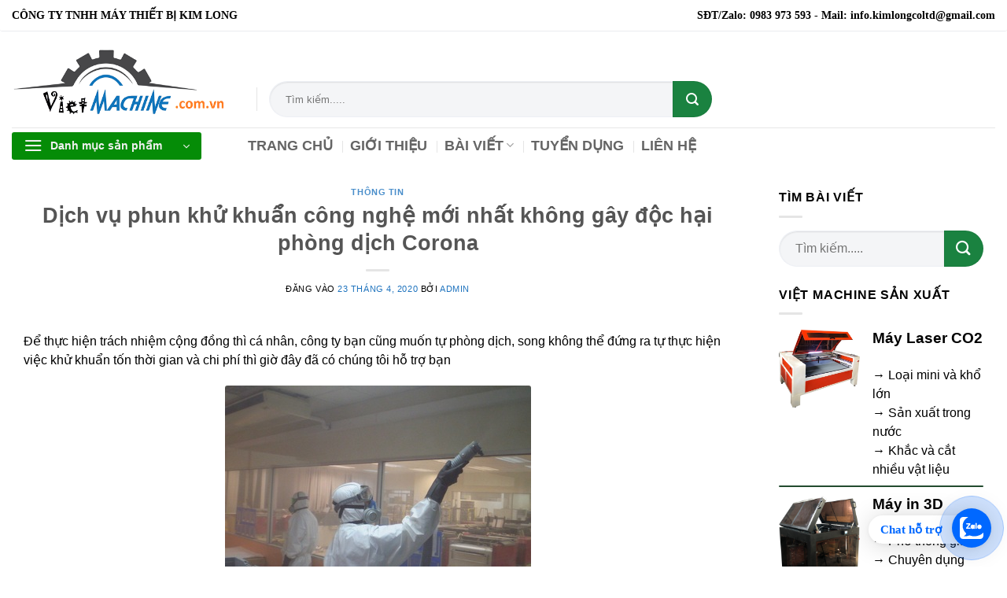

--- FILE ---
content_type: text/html; charset=UTF-8
request_url: https://vietmachine.com.vn/dich-vu-phun-khu-khuan-cong-nghe-moi-nhat-khong-gay-doc-hai-phong-dich-corona.html
body_size: 32544
content:
<!DOCTYPE html>
<html lang="vi" prefix="og: https://ogp.me/ns#" class="loading-site no-js">
<head><meta charset="UTF-8" /><script>if(navigator.userAgent.match(/MSIE|Internet Explorer/i)||navigator.userAgent.match(/Trident\/7\..*?rv:11/i)){var href=document.location.href;if(!href.match(/[?&]nowprocket/)){if(href.indexOf("?")==-1){if(href.indexOf("#")==-1){document.location.href=href+"?nowprocket=1"}else{document.location.href=href.replace("#","?nowprocket=1#")}}else{if(href.indexOf("#")==-1){document.location.href=href+"&nowprocket=1"}else{document.location.href=href.replace("#","&nowprocket=1#")}}}}</script><script>(()=>{class RocketLazyLoadScripts{constructor(){this.v="2.0.4",this.userEvents=["keydown","keyup","mousedown","mouseup","mousemove","mouseover","mouseout","touchmove","touchstart","touchend","touchcancel","wheel","click","dblclick","input"],this.attributeEvents=["onblur","onclick","oncontextmenu","ondblclick","onfocus","onmousedown","onmouseenter","onmouseleave","onmousemove","onmouseout","onmouseover","onmouseup","onmousewheel","onscroll","onsubmit"]}async t(){this.i(),this.o(),/iP(ad|hone)/.test(navigator.userAgent)&&this.h(),this.u(),this.l(this),this.m(),this.k(this),this.p(this),this._(),await Promise.all([this.R(),this.L()]),this.lastBreath=Date.now(),this.S(this),this.P(),this.D(),this.O(),this.M(),await this.C(this.delayedScripts.normal),await this.C(this.delayedScripts.defer),await this.C(this.delayedScripts.async),await this.T(),await this.F(),await this.j(),await this.A(),window.dispatchEvent(new Event("rocket-allScriptsLoaded")),this.everythingLoaded=!0,this.lastTouchEnd&&await new Promise(t=>setTimeout(t,500-Date.now()+this.lastTouchEnd)),this.I(),this.H(),this.U(),this.W()}i(){this.CSPIssue=sessionStorage.getItem("rocketCSPIssue"),document.addEventListener("securitypolicyviolation",t=>{this.CSPIssue||"script-src-elem"!==t.violatedDirective||"data"!==t.blockedURI||(this.CSPIssue=!0,sessionStorage.setItem("rocketCSPIssue",!0))},{isRocket:!0})}o(){window.addEventListener("pageshow",t=>{this.persisted=t.persisted,this.realWindowLoadedFired=!0},{isRocket:!0}),window.addEventListener("pagehide",()=>{this.onFirstUserAction=null},{isRocket:!0})}h(){let t;function e(e){t=e}window.addEventListener("touchstart",e,{isRocket:!0}),window.addEventListener("touchend",function i(o){o.changedTouches[0]&&t.changedTouches[0]&&Math.abs(o.changedTouches[0].pageX-t.changedTouches[0].pageX)<10&&Math.abs(o.changedTouches[0].pageY-t.changedTouches[0].pageY)<10&&o.timeStamp-t.timeStamp<200&&(window.removeEventListener("touchstart",e,{isRocket:!0}),window.removeEventListener("touchend",i,{isRocket:!0}),"INPUT"===o.target.tagName&&"text"===o.target.type||(o.target.dispatchEvent(new TouchEvent("touchend",{target:o.target,bubbles:!0})),o.target.dispatchEvent(new MouseEvent("mouseover",{target:o.target,bubbles:!0})),o.target.dispatchEvent(new PointerEvent("click",{target:o.target,bubbles:!0,cancelable:!0,detail:1,clientX:o.changedTouches[0].clientX,clientY:o.changedTouches[0].clientY})),event.preventDefault()))},{isRocket:!0})}q(t){this.userActionTriggered||("mousemove"!==t.type||this.firstMousemoveIgnored?"keyup"===t.type||"mouseover"===t.type||"mouseout"===t.type||(this.userActionTriggered=!0,this.onFirstUserAction&&this.onFirstUserAction()):this.firstMousemoveIgnored=!0),"click"===t.type&&t.preventDefault(),t.stopPropagation(),t.stopImmediatePropagation(),"touchstart"===this.lastEvent&&"touchend"===t.type&&(this.lastTouchEnd=Date.now()),"click"===t.type&&(this.lastTouchEnd=0),this.lastEvent=t.type,t.composedPath&&t.composedPath()[0].getRootNode()instanceof ShadowRoot&&(t.rocketTarget=t.composedPath()[0]),this.savedUserEvents.push(t)}u(){this.savedUserEvents=[],this.userEventHandler=this.q.bind(this),this.userEvents.forEach(t=>window.addEventListener(t,this.userEventHandler,{passive:!1,isRocket:!0})),document.addEventListener("visibilitychange",this.userEventHandler,{isRocket:!0})}U(){this.userEvents.forEach(t=>window.removeEventListener(t,this.userEventHandler,{passive:!1,isRocket:!0})),document.removeEventListener("visibilitychange",this.userEventHandler,{isRocket:!0}),this.savedUserEvents.forEach(t=>{(t.rocketTarget||t.target).dispatchEvent(new window[t.constructor.name](t.type,t))})}m(){const t="return false",e=Array.from(this.attributeEvents,t=>"data-rocket-"+t),i="["+this.attributeEvents.join("],[")+"]",o="[data-rocket-"+this.attributeEvents.join("],[data-rocket-")+"]",s=(e,i,o)=>{o&&o!==t&&(e.setAttribute("data-rocket-"+i,o),e["rocket"+i]=new Function("event",o),e.setAttribute(i,t))};new MutationObserver(t=>{for(const n of t)"attributes"===n.type&&(n.attributeName.startsWith("data-rocket-")||this.everythingLoaded?n.attributeName.startsWith("data-rocket-")&&this.everythingLoaded&&this.N(n.target,n.attributeName.substring(12)):s(n.target,n.attributeName,n.target.getAttribute(n.attributeName))),"childList"===n.type&&n.addedNodes.forEach(t=>{if(t.nodeType===Node.ELEMENT_NODE)if(this.everythingLoaded)for(const i of[t,...t.querySelectorAll(o)])for(const t of i.getAttributeNames())e.includes(t)&&this.N(i,t.substring(12));else for(const e of[t,...t.querySelectorAll(i)])for(const t of e.getAttributeNames())this.attributeEvents.includes(t)&&s(e,t,e.getAttribute(t))})}).observe(document,{subtree:!0,childList:!0,attributeFilter:[...this.attributeEvents,...e]})}I(){this.attributeEvents.forEach(t=>{document.querySelectorAll("[data-rocket-"+t+"]").forEach(e=>{this.N(e,t)})})}N(t,e){const i=t.getAttribute("data-rocket-"+e);i&&(t.setAttribute(e,i),t.removeAttribute("data-rocket-"+e))}k(t){Object.defineProperty(HTMLElement.prototype,"onclick",{get(){return this.rocketonclick||null},set(e){this.rocketonclick=e,this.setAttribute(t.everythingLoaded?"onclick":"data-rocket-onclick","this.rocketonclick(event)")}})}S(t){function e(e,i){let o=e[i];e[i]=null,Object.defineProperty(e,i,{get:()=>o,set(s){t.everythingLoaded?o=s:e["rocket"+i]=o=s}})}e(document,"onreadystatechange"),e(window,"onload"),e(window,"onpageshow");try{Object.defineProperty(document,"readyState",{get:()=>t.rocketReadyState,set(e){t.rocketReadyState=e},configurable:!0}),document.readyState="loading"}catch(t){console.log("WPRocket DJE readyState conflict, bypassing")}}l(t){this.originalAddEventListener=EventTarget.prototype.addEventListener,this.originalRemoveEventListener=EventTarget.prototype.removeEventListener,this.savedEventListeners=[],EventTarget.prototype.addEventListener=function(e,i,o){o&&o.isRocket||!t.B(e,this)&&!t.userEvents.includes(e)||t.B(e,this)&&!t.userActionTriggered||e.startsWith("rocket-")||t.everythingLoaded?t.originalAddEventListener.call(this,e,i,o):(t.savedEventListeners.push({target:this,remove:!1,type:e,func:i,options:o}),"mouseenter"!==e&&"mouseleave"!==e||t.originalAddEventListener.call(this,e,t.savedUserEvents.push,o))},EventTarget.prototype.removeEventListener=function(e,i,o){o&&o.isRocket||!t.B(e,this)&&!t.userEvents.includes(e)||t.B(e,this)&&!t.userActionTriggered||e.startsWith("rocket-")||t.everythingLoaded?t.originalRemoveEventListener.call(this,e,i,o):t.savedEventListeners.push({target:this,remove:!0,type:e,func:i,options:o})}}J(t,e){this.savedEventListeners=this.savedEventListeners.filter(i=>{let o=i.type,s=i.target||window;return e!==o||t!==s||(this.B(o,s)&&(i.type="rocket-"+o),this.$(i),!1)})}H(){EventTarget.prototype.addEventListener=this.originalAddEventListener,EventTarget.prototype.removeEventListener=this.originalRemoveEventListener,this.savedEventListeners.forEach(t=>this.$(t))}$(t){t.remove?this.originalRemoveEventListener.call(t.target,t.type,t.func,t.options):this.originalAddEventListener.call(t.target,t.type,t.func,t.options)}p(t){let e;function i(e){return t.everythingLoaded?e:e.split(" ").map(t=>"load"===t||t.startsWith("load.")?"rocket-jquery-load":t).join(" ")}function o(o){function s(e){const s=o.fn[e];o.fn[e]=o.fn.init.prototype[e]=function(){return this[0]===window&&t.userActionTriggered&&("string"==typeof arguments[0]||arguments[0]instanceof String?arguments[0]=i(arguments[0]):"object"==typeof arguments[0]&&Object.keys(arguments[0]).forEach(t=>{const e=arguments[0][t];delete arguments[0][t],arguments[0][i(t)]=e})),s.apply(this,arguments),this}}if(o&&o.fn&&!t.allJQueries.includes(o)){const e={DOMContentLoaded:[],"rocket-DOMContentLoaded":[]};for(const t in e)document.addEventListener(t,()=>{e[t].forEach(t=>t())},{isRocket:!0});o.fn.ready=o.fn.init.prototype.ready=function(i){function s(){parseInt(o.fn.jquery)>2?setTimeout(()=>i.bind(document)(o)):i.bind(document)(o)}return"function"==typeof i&&(t.realDomReadyFired?!t.userActionTriggered||t.fauxDomReadyFired?s():e["rocket-DOMContentLoaded"].push(s):e.DOMContentLoaded.push(s)),o([])},s("on"),s("one"),s("off"),t.allJQueries.push(o)}e=o}t.allJQueries=[],o(window.jQuery),Object.defineProperty(window,"jQuery",{get:()=>e,set(t){o(t)}})}P(){const t=new Map;document.write=document.writeln=function(e){const i=document.currentScript,o=document.createRange(),s=i.parentElement;let n=t.get(i);void 0===n&&(n=i.nextSibling,t.set(i,n));const c=document.createDocumentFragment();o.setStart(c,0),c.appendChild(o.createContextualFragment(e)),s.insertBefore(c,n)}}async R(){return new Promise(t=>{this.userActionTriggered?t():this.onFirstUserAction=t})}async L(){return new Promise(t=>{document.addEventListener("DOMContentLoaded",()=>{this.realDomReadyFired=!0,t()},{isRocket:!0})})}async j(){return this.realWindowLoadedFired?Promise.resolve():new Promise(t=>{window.addEventListener("load",t,{isRocket:!0})})}M(){this.pendingScripts=[];this.scriptsMutationObserver=new MutationObserver(t=>{for(const e of t)e.addedNodes.forEach(t=>{"SCRIPT"!==t.tagName||t.noModule||t.isWPRocket||this.pendingScripts.push({script:t,promise:new Promise(e=>{const i=()=>{const i=this.pendingScripts.findIndex(e=>e.script===t);i>=0&&this.pendingScripts.splice(i,1),e()};t.addEventListener("load",i,{isRocket:!0}),t.addEventListener("error",i,{isRocket:!0}),setTimeout(i,1e3)})})})}),this.scriptsMutationObserver.observe(document,{childList:!0,subtree:!0})}async F(){await this.X(),this.pendingScripts.length?(await this.pendingScripts[0].promise,await this.F()):this.scriptsMutationObserver.disconnect()}D(){this.delayedScripts={normal:[],async:[],defer:[]},document.querySelectorAll("script[type$=rocketlazyloadscript]").forEach(t=>{t.hasAttribute("data-rocket-src")?t.hasAttribute("async")&&!1!==t.async?this.delayedScripts.async.push(t):t.hasAttribute("defer")&&!1!==t.defer||"module"===t.getAttribute("data-rocket-type")?this.delayedScripts.defer.push(t):this.delayedScripts.normal.push(t):this.delayedScripts.normal.push(t)})}async _(){await this.L();let t=[];document.querySelectorAll("script[type$=rocketlazyloadscript][data-rocket-src]").forEach(e=>{let i=e.getAttribute("data-rocket-src");if(i&&!i.startsWith("data:")){i.startsWith("//")&&(i=location.protocol+i);try{const o=new URL(i).origin;o!==location.origin&&t.push({src:o,crossOrigin:e.crossOrigin||"module"===e.getAttribute("data-rocket-type")})}catch(t){}}}),t=[...new Map(t.map(t=>[JSON.stringify(t),t])).values()],this.Y(t,"preconnect")}async G(t){if(await this.K(),!0!==t.noModule||!("noModule"in HTMLScriptElement.prototype))return new Promise(e=>{let i;function o(){(i||t).setAttribute("data-rocket-status","executed"),e()}try{if(navigator.userAgent.includes("Firefox/")||""===navigator.vendor||this.CSPIssue)i=document.createElement("script"),[...t.attributes].forEach(t=>{let e=t.nodeName;"type"!==e&&("data-rocket-type"===e&&(e="type"),"data-rocket-src"===e&&(e="src"),i.setAttribute(e,t.nodeValue))}),t.text&&(i.text=t.text),t.nonce&&(i.nonce=t.nonce),i.hasAttribute("src")?(i.addEventListener("load",o,{isRocket:!0}),i.addEventListener("error",()=>{i.setAttribute("data-rocket-status","failed-network"),e()},{isRocket:!0}),setTimeout(()=>{i.isConnected||e()},1)):(i.text=t.text,o()),i.isWPRocket=!0,t.parentNode.replaceChild(i,t);else{const i=t.getAttribute("data-rocket-type"),s=t.getAttribute("data-rocket-src");i?(t.type=i,t.removeAttribute("data-rocket-type")):t.removeAttribute("type"),t.addEventListener("load",o,{isRocket:!0}),t.addEventListener("error",i=>{this.CSPIssue&&i.target.src.startsWith("data:")?(console.log("WPRocket: CSP fallback activated"),t.removeAttribute("src"),this.G(t).then(e)):(t.setAttribute("data-rocket-status","failed-network"),e())},{isRocket:!0}),s?(t.fetchPriority="high",t.removeAttribute("data-rocket-src"),t.src=s):t.src="data:text/javascript;base64,"+window.btoa(unescape(encodeURIComponent(t.text)))}}catch(i){t.setAttribute("data-rocket-status","failed-transform"),e()}});t.setAttribute("data-rocket-status","skipped")}async C(t){const e=t.shift();return e?(e.isConnected&&await this.G(e),this.C(t)):Promise.resolve()}O(){this.Y([...this.delayedScripts.normal,...this.delayedScripts.defer,...this.delayedScripts.async],"preload")}Y(t,e){this.trash=this.trash||[];let i=!0;var o=document.createDocumentFragment();t.forEach(t=>{const s=t.getAttribute&&t.getAttribute("data-rocket-src")||t.src;if(s&&!s.startsWith("data:")){const n=document.createElement("link");n.href=s,n.rel=e,"preconnect"!==e&&(n.as="script",n.fetchPriority=i?"high":"low"),t.getAttribute&&"module"===t.getAttribute("data-rocket-type")&&(n.crossOrigin=!0),t.crossOrigin&&(n.crossOrigin=t.crossOrigin),t.integrity&&(n.integrity=t.integrity),t.nonce&&(n.nonce=t.nonce),o.appendChild(n),this.trash.push(n),i=!1}}),document.head.appendChild(o)}W(){this.trash.forEach(t=>t.remove())}async T(){try{document.readyState="interactive"}catch(t){}this.fauxDomReadyFired=!0;try{await this.K(),this.J(document,"readystatechange"),document.dispatchEvent(new Event("rocket-readystatechange")),await this.K(),document.rocketonreadystatechange&&document.rocketonreadystatechange(),await this.K(),this.J(document,"DOMContentLoaded"),document.dispatchEvent(new Event("rocket-DOMContentLoaded")),await this.K(),this.J(window,"DOMContentLoaded"),window.dispatchEvent(new Event("rocket-DOMContentLoaded"))}catch(t){console.error(t)}}async A(){try{document.readyState="complete"}catch(t){}try{await this.K(),this.J(document,"readystatechange"),document.dispatchEvent(new Event("rocket-readystatechange")),await this.K(),document.rocketonreadystatechange&&document.rocketonreadystatechange(),await this.K(),this.J(window,"load"),window.dispatchEvent(new Event("rocket-load")),await this.K(),window.rocketonload&&window.rocketonload(),await this.K(),this.allJQueries.forEach(t=>t(window).trigger("rocket-jquery-load")),await this.K(),this.J(window,"pageshow");const t=new Event("rocket-pageshow");t.persisted=this.persisted,window.dispatchEvent(t),await this.K(),window.rocketonpageshow&&window.rocketonpageshow({persisted:this.persisted})}catch(t){console.error(t)}}async K(){Date.now()-this.lastBreath>45&&(await this.X(),this.lastBreath=Date.now())}async X(){return document.hidden?new Promise(t=>setTimeout(t)):new Promise(t=>requestAnimationFrame(t))}B(t,e){return e===document&&"readystatechange"===t||(e===document&&"DOMContentLoaded"===t||(e===window&&"DOMContentLoaded"===t||(e===window&&"load"===t||e===window&&"pageshow"===t)))}static run(){(new RocketLazyLoadScripts).t()}}RocketLazyLoadScripts.run()})();</script>
	
	<link rel="profile" href="https://gmpg.org/xfn/11" />
	<link rel="pingback" href="https://vietmachine.com.vn/xmlrpc.php" />

	<script type="rocketlazyloadscript">(function(html){html.className = html.className.replace(/\bno-js\b/,'js')})(document.documentElement);</script>
	<style>img:is([sizes="auto" i], [sizes^="auto," i]) { contain-intrinsic-size: 3000px 1500px }</style>
	
<!-- Google Tag Manager for WordPress by gtm4wp.com -->
<script data-cfasync="false" data-pagespeed-no-defer>
	var gtm4wp_datalayer_name = "dataLayer";
	var dataLayer = dataLayer || [];
	const gtm4wp_use_sku_instead = 0;
	const gtm4wp_currency = 'VND';
	const gtm4wp_product_per_impression = 0;
	const gtm4wp_clear_ecommerce = false;
	const gtm4wp_datalayer_max_timeout = 2000;
</script>
<!-- End Google Tag Manager for WordPress by gtm4wp.com --><meta name="viewport" content="width=device-width, initial-scale=1" />
<!-- Tối ưu hóa công cụ tìm kiếm bởi Rank Math - https://rankmath.com/ -->
<title>Dịch vụ phun khử khuẩn công nghệ mới nhất không gây độc hại phòng dịch Corona | Việt Machine</title>
<meta name="description" content="Để thực hiện trách nhiệm cộng đồng thì cá nhân, công ty bạn cũng muốn tự phòng dịch, song không thể đứng ra tự thực hiện việc khử khuẩn tốn thời gian và chi"/>
<meta name="robots" content="follow, index, max-snippet:-1, max-video-preview:-1, max-image-preview:large"/>
<link rel="canonical" href="https://vietmachine.com.vn/dich-vu-phun-khu-khuan-cong-nghe-moi-nhat-khong-gay-doc-hai-phong-dich-corona.html" />
<meta property="og:locale" content="vi_VN" />
<meta property="og:type" content="article" />
<meta property="og:title" content="Dịch vụ phun khử khuẩn công nghệ mới nhất không gây độc hại phòng dịch Corona | Việt Machine" />
<meta property="og:description" content="Để thực hiện trách nhiệm cộng đồng thì cá nhân, công ty bạn cũng muốn tự phòng dịch, song không thể đứng ra tự thực hiện việc khử khuẩn tốn thời gian và chi" />
<meta property="og:url" content="https://vietmachine.com.vn/dich-vu-phun-khu-khuan-cong-nghe-moi-nhat-khong-gay-doc-hai-phong-dich-corona.html" />
<meta property="og:site_name" content="Việt Machine" />
<meta property="article:publisher" content="https://www.facebook.com/vimachine" />
<meta property="article:author" content="https://www.facebook.com/phuochai.qn" />
<meta property="article:section" content="Thông tin" />
<meta property="fb:app_id" content="1059958537530003" />
<meta property="og:image" content="https://vietmachine.com.vn/wp-content/uploads/2020/04/khu-trung2.jpg" />
<meta property="og:image:secure_url" content="https://vietmachine.com.vn/wp-content/uploads/2020/04/khu-trung2.jpg" />
<meta property="og:image:width" content="389" />
<meta property="og:image:height" content="291" />
<meta property="og:image:alt" content="Dịch vụ phun khử khuẩn công nghệ mới nhất không gây độc hại phòng dịch Corona" />
<meta property="og:image:type" content="image/jpeg" />
<meta property="article:published_time" content="2020-04-23T14:58:52+07:00" />
<meta name="twitter:card" content="summary_large_image" />
<meta name="twitter:title" content="Dịch vụ phun khử khuẩn công nghệ mới nhất không gây độc hại phòng dịch Corona | Việt Machine" />
<meta name="twitter:description" content="Để thực hiện trách nhiệm cộng đồng thì cá nhân, công ty bạn cũng muốn tự phòng dịch, song không thể đứng ra tự thực hiện việc khử khuẩn tốn thời gian và chi" />
<meta name="twitter:site" content="@machineviet" />
<meta name="twitter:creator" content="@machineviet" />
<meta name="twitter:image" content="https://vietmachine.com.vn/wp-content/uploads/2020/04/khu-trung2.jpg" />
<meta name="twitter:label1" content="Được viết bởi" />
<meta name="twitter:data1" content="admin" />
<meta name="twitter:label2" content="Thời gian để đọc" />
<meta name="twitter:data2" content="3 phút" />
<!-- /Plugin SEO WordPress Rank Math -->


<link rel='prefetch' href='https://vietmachine.com.vn/wp-content/themes/flatsome/assets/js/flatsome.js?ver=22889b626eb7ec03b5a4' />
<link rel='prefetch' href='https://vietmachine.com.vn/wp-content/themes/flatsome/assets/js/chunk.slider.js?ver=3.20.1' />
<link rel='prefetch' href='https://vietmachine.com.vn/wp-content/themes/flatsome/assets/js/chunk.popups.js?ver=3.20.1' />
<link rel='prefetch' href='https://vietmachine.com.vn/wp-content/themes/flatsome/assets/js/chunk.tooltips.js?ver=3.20.1' />
<link rel='prefetch' href='https://vietmachine.com.vn/wp-content/themes/flatsome/assets/js/woocommerce.js?ver=1c9be63d628ff7c3ff4c' />
<link rel="alternate" type="application/rss+xml" title="Dòng thông tin Việt Machine &raquo;" href="https://vietmachine.com.vn/feed" />
<link rel="alternate" type="application/rss+xml" title="Việt Machine &raquo; Dòng bình luận" href="https://vietmachine.com.vn/comments/feed" />
<link rel="alternate" type="application/rss+xml" title="Việt Machine &raquo; Dịch vụ phun khử khuẩn công nghệ mới nhất không gây độc hại phòng dịch Corona Dòng bình luận" href="https://vietmachine.com.vn/dich-vu-phun-khu-khuan-cong-nghe-moi-nhat-khong-gay-doc-hai-phong-dich-corona.html/feed" />
<style id='woocommerce-inline-inline-css' type='text/css'>
.woocommerce form .form-row .required { visibility: visible; }
</style>
<link rel='stylesheet' id='woo-variation-swatches-css' href='https://vietmachine.com.vn/wp-content/plugins/woo-variation-swatches/assets/css/frontend.min.css?ver=1764921009' type='text/css' media='all' />
<style id='woo-variation-swatches-inline-css' type='text/css'>
:root {
--wvs-tick:url("data:image/svg+xml;utf8,%3Csvg filter='drop-shadow(0px 0px 2px rgb(0 0 0 / .8))' xmlns='http://www.w3.org/2000/svg'  viewBox='0 0 30 30'%3E%3Cpath fill='none' stroke='%23ffffff' stroke-linecap='round' stroke-linejoin='round' stroke-width='4' d='M4 16L11 23 27 7'/%3E%3C/svg%3E");

--wvs-cross:url("data:image/svg+xml;utf8,%3Csvg filter='drop-shadow(0px 0px 5px rgb(255 255 255 / .6))' xmlns='http://www.w3.org/2000/svg' width='72px' height='72px' viewBox='0 0 24 24'%3E%3Cpath fill='none' stroke='%23ff0000' stroke-linecap='round' stroke-width='0.6' d='M5 5L19 19M19 5L5 19'/%3E%3C/svg%3E");
--wvs-single-product-item-width:30px;
--wvs-single-product-item-height:30px;
--wvs-single-product-item-font-size:16px}
</style>
<link data-minify="1" rel='stylesheet' id='flatsome-main-css' href='https://vietmachine.com.vn/wp-content/cache/min/1/wp-content/themes/flatsome/assets/css/flatsome.css?ver=1764314281' type='text/css' media='all' />
<style id='flatsome-main-inline-css' type='text/css'>
@font-face {
				font-family: "fl-icons";
				font-display: block;
				src: url(https://vietmachine.com.vn/wp-content/themes/flatsome/assets/css/icons/fl-icons.eot?v=3.20.1);
				src:
					url(https://vietmachine.com.vn/wp-content/themes/flatsome/assets/css/icons/fl-icons.eot#iefix?v=3.20.1) format("embedded-opentype"),
					url(https://vietmachine.com.vn/wp-content/themes/flatsome/assets/css/icons/fl-icons.woff2?v=3.20.1) format("woff2"),
					url(https://vietmachine.com.vn/wp-content/themes/flatsome/assets/css/icons/fl-icons.ttf?v=3.20.1) format("truetype"),
					url(https://vietmachine.com.vn/wp-content/themes/flatsome/assets/css/icons/fl-icons.woff?v=3.20.1) format("woff"),
					url(https://vietmachine.com.vn/wp-content/themes/flatsome/assets/css/icons/fl-icons.svg?v=3.20.1#fl-icons) format("svg");
			}
</style>
<link data-minify="1" rel='stylesheet' id='flatsome-shop-css' href='https://vietmachine.com.vn/wp-content/cache/min/1/wp-content/themes/flatsome/assets/css/flatsome-shop.css?ver=1764314281' type='text/css' media='all' />
<link data-minify="1" rel='stylesheet' id='flatsome-style-css' href='https://vietmachine.com.vn/wp-content/cache/min/1/wp-content/themes/flatsome-child/style.css?ver=1764314281' type='text/css' media='all' />
<link data-minify="1" rel='stylesheet' id='js_composer_front-css' href='https://vietmachine.com.vn/wp-content/cache/min/1/wp-content/plugins/js_composers/assets/css/js_composer.min.css?ver=1764314281' type='text/css' media='all' />
<link data-minify="1" rel='stylesheet' id='dhvc-woocommerce-page-css' href='https://vietmachine.com.vn/wp-content/cache/min/1/wp-content/plugins/dhvc-woocommerce-page/assets/css/style.css?ver=1764314281' type='text/css' media='all' />
<script type="rocketlazyloadscript" data-rocket-type="text/javascript" data-rocket-src="https://vietmachine.com.vn/wp-includes/js/jquery/jquery.min.js?ver=3.7.1" id="jquery-core-js"></script>
<script type="rocketlazyloadscript" data-rocket-type="text/javascript" data-rocket-src="https://vietmachine.com.vn/wp-content/plugins/woocommerce/assets/js/jquery-blockui/jquery.blockUI.min.js?ver=2.7.0-wc.10.4.3" id="wc-jquery-blockui-js" data-wp-strategy="defer"></script>
<script type="rocketlazyloadscript" data-rocket-type="text/javascript" data-rocket-src="https://vietmachine.com.vn/wp-content/plugins/woocommerce/assets/js/js-cookie/js.cookie.min.js?ver=2.1.4-wc.10.4.3" id="wc-js-cookie-js" data-wp-strategy="defer"></script>
<script type="rocketlazyloadscript"></script><link rel="https://api.w.org/" href="https://vietmachine.com.vn/wp-json/" /><link rel="alternate" title="JSON" type="application/json" href="https://vietmachine.com.vn/wp-json/wp/v2/posts/168299" /><link rel="EditURI" type="application/rsd+xml" title="RSD" href="https://vietmachine.com.vn/xmlrpc.php?rsd" />
<meta name="generator" content="WordPress 6.8.2" />
<link rel='shortlink' href='https://vietmachine.com.vn/?p=168299' />
<link rel="alternate" title="oNhúng (JSON)" type="application/json+oembed" href="https://vietmachine.com.vn/wp-json/oembed/1.0/embed?url=https%3A%2F%2Fvietmachine.com.vn%2Fdich-vu-phun-khu-khuan-cong-nghe-moi-nhat-khong-gay-doc-hai-phong-dich-corona.html" />
<link rel="alternate" title="oNhúng (XML)" type="text/xml+oembed" href="https://vietmachine.com.vn/wp-json/oembed/1.0/embed?url=https%3A%2F%2Fvietmachine.com.vn%2Fdich-vu-phun-khu-khuan-cong-nghe-moi-nhat-khong-gay-doc-hai-phong-dich-corona.html&#038;format=xml" />

<!-- Google Tag Manager for WordPress by gtm4wp.com -->
<!-- GTM Container placement set to footer -->
<script data-cfasync="false" data-pagespeed-no-defer>
	var dataLayer_content = {"pagePostType":"post","pagePostType2":"single-post","pageCategory":["thong-tin"],"pagePostAuthor":"admin","customerTotalOrders":0,"customerTotalOrderValue":0,"customerFirstName":"","customerLastName":"","customerBillingFirstName":"","customerBillingLastName":"","customerBillingCompany":"","customerBillingAddress1":"","customerBillingAddress2":"","customerBillingCity":"","customerBillingState":"","customerBillingPostcode":"","customerBillingCountry":"","customerBillingEmail":"","customerBillingEmailHash":"","customerBillingPhone":"","customerShippingFirstName":"","customerShippingLastName":"","customerShippingCompany":"","customerShippingAddress1":"","customerShippingAddress2":"","customerShippingCity":"","customerShippingState":"","customerShippingPostcode":"","customerShippingCountry":"","cartContent":{"totals":{"applied_coupons":[],"discount_total":0,"subtotal":0,"total":0},"items":[]}};
	dataLayer.push( dataLayer_content );
</script>
<script type="rocketlazyloadscript" data-cfasync="false" data-pagespeed-no-defer>
(function(w,d,s,l,i){w[l]=w[l]||[];w[l].push({'gtm.start':
new Date().getTime(),event:'gtm.js'});var f=d.getElementsByTagName(s)[0],
j=d.createElement(s),dl=l!='dataLayer'?'&l='+l:'';j.async=true;j.src=
'//www.googletagmanager.com/gtm.js?id='+i+dl;f.parentNode.insertBefore(j,f);
})(window,document,'script','dataLayer','GTM-KRKP5DG');
</script>
<!-- End Google Tag Manager for WordPress by gtm4wp.com --><!-- Google Tag Manager -->
<script type="rocketlazyloadscript">(function(w,d,s,l,i){w[l]=w[l]||[];w[l].push({'gtm.start':
new Date().getTime(),event:'gtm.js'});var f=d.getElementsByTagName(s)[0],
j=d.createElement(s),dl=l!='dataLayer'?'&l='+l:'';j.async=true;j.src=
'https://www.googletagmanager.com/gtm.js?id='+i+dl;f.parentNode.insertBefore(j,f);
})(window,document,'script','dataLayer','GTM-KRKP5DG');</script>
<!-- End Google Tag Manager -->
	<noscript><style>.woocommerce-product-gallery{ opacity: 1 !important; }</style></noscript>
	<meta name="generator" content="Powered by WPBakery Page Builder - drag and drop page builder for WordPress."/>
<link rel="icon" href="https://vietmachine.com.vn/wp-content/uploads/2018/06/favicon.png" sizes="32x32" />
<link rel="icon" href="https://vietmachine.com.vn/wp-content/uploads/2018/06/favicon.png" sizes="192x192" />
<link rel="apple-touch-icon" href="https://vietmachine.com.vn/wp-content/uploads/2018/06/favicon.png" />
<meta name="msapplication-TileImage" content="https://vietmachine.com.vn/wp-content/uploads/2018/06/favicon.png" />
<style id="custom-css" type="text/css">:root {--primary-color: #446084;--fs-color-primary: #446084;--fs-color-secondary: #0091ce;--fs-color-success: #627D47;--fs-color-alert: #b20000;--fs-color-base: #4a4a4a;--fs-experimental-link-color: #1e73be;--fs-experimental-link-color-hover: #111;}.tooltipster-base {--tooltip-color: #fff;--tooltip-bg-color: #000;}.off-canvas-right .mfp-content, .off-canvas-left .mfp-content {--drawer-width: 300px;}.off-canvas .mfp-content.off-canvas-cart {--drawer-width: 360px;}.container-width, .full-width .ubermenu-nav, .container, .row{max-width: 1470px}.row.row-collapse{max-width: 1440px}.row.row-small{max-width: 1462.5px}.row.row-large{max-width: 1500px}.sticky-add-to-cart--active, #wrapper,#main,#main.dark{background-color: #ffffff}.header-main{height: 122px}#logo img{max-height: 122px}#logo{width:281px;}.header-bottom{min-height: 10px}.header-top{min-height: 40px}.transparent .header-main{height: 30px}.transparent #logo img{max-height: 30px}.has-transparent + .page-title:first-of-type,.has-transparent + #main > .page-title,.has-transparent + #main > div > .page-title,.has-transparent + #main .page-header-wrapper:first-of-type .page-title{padding-top: 110px;}.header.show-on-scroll,.stuck .header-main{height:53px!important}.stuck #logo img{max-height: 53px!important}.search-form{ width: 60%;}.header-bg-color {background-color: rgba(255,255,255,0.9)}.header-bottom {background-color: #ffffff}.header-main .nav > li > a{line-height: 50px }.header-wrapper:not(.stuck) .header-main .header-nav{margin-top: 50px }.stuck .header-main .nav > li > a{line-height: 30px }@media (max-width: 549px) {.header-main{height: 70px}#logo img{max-height: 70px}}.nav-dropdown{font-size:100%}.header-top{background-color:#ffffff!important;}.has-equal-box-heights .box-image {padding-top: 100%;}@media screen and (min-width: 550px){.products .box-vertical .box-image{min-width: 400px!important;width: 400px!important;}}.footer-2{background-image: url('https://vietmachine.com.vn/wp-content/uploads/2018/06/footer-pattern.jpg');}.footer-1{background-color: #ffffff}.footer-2{background-color: #777777}.absolute-footer, html{background-color: #ffffff}.header-vertical-menu__opener{height: 35px}.header-vertical-menu__opener {width: 241px}.header-vertical-menu__fly-out {width: 241px}.header-vertical-menu__opener{background-color: #058c07}.nav-vertical-fly-out > li + li {border-top-width: 1px; border-top-style: solid;}/* Custom CSS */.page-id-1335.woocommerce-result-count{display:none;}.page-id-164558 .col-inner>.chung{width: 1280px;margin-left:100px}.page-id-164558 .col-inner>.chung01{margin:auto}.page-id-164558 .col-inner>.slide{padding:0px}.page-id-164558 .col-inner>.row{}.page-id-164558 .row-main{max-width: 1580px}.page-id-164558 .row-main>.col{padding: 0px;}.page-id-164558 .row-main>.col>.col-inner>.slider-wrapper>.slider>.flickity-viewport{max-height:350px}.page-id-164558 .ping{border: 1px solid #f33;width: 10px;height: 10px;opacity: 1;background-color: rgba(238, 46, 36, 0.2);border-radius: 100%;-webkit-animation-duration: 1.25s;animation-duration: 1.25s;-webkit-animation-name: sonar;animation-name: sonar;-webkit-animation-iteration-count: infinite;animation-iteration-count: infinite;-webkit-animation-timing-function: linear;animation-timing-function: linear;display: block;margin: 0;}.page-id-164558 .vietmachine>h4>span{font-family:Saira;font-weight:bold}.box-image {height: 250px;}.nav-spacing-medium>li {margin: 0;font-size: 15px;}.product-main .product-short-description {font-size: 15px;margin-bottom: 15px;border: 1px dashed #038018;border-radius: 3px;background: #f7fff1;padding: 10px;margin-top: 15px;}.hotline-ho-tro {font-size: 14px;border: 1px solid #ececec;padding: 20px 10px;border-radius: 3px;text-align: center;}.hotline-ho-tro .info-hotline {text-transform: uppercase;display: block;font-weight: 500;margin-bottom: 10px;}.product-main .single_add_to_cart_button {text-transform: none;font-weight: 400;border-radius: 3px;font-size: 15px;letter-spacing: 0;}.breadcrumbs {font-size: 14px;text-transform: none;}.nav-dropdown>li.nav-dropdown-col{display:block}.nav-dropdown{border:1px solid #ddd; padding:0}.nav-dropdown .nav-dropdown-col>a, .nav-dropdown li a{font-weight:normal !important; text-transform:none !important;font-size:15px; font-weight:500}.nav-dropdown .nav-dropdown-col>ul>li:hover{background:#317d38}.nav-dropdown-default>li:hover>a, .nav-dropdown .nav-dropdown-col>ul li:hover>a{color:white}.nav-dropdown-default>li:hover{background:#fbae3c}.nav-dropdown-default>li>a{border-bottom:0 !important}.nav-dropdown-has-arrow li.has-dropdown:before{border-width: 10px;margin-left: -10px;}.nav-dropdown .nav-dropdown-col>ul{border: 1px solid #d2d2d2;margin-top:-40px;box-shadow: 2px 2px 5px #828282;display:none;position: absolute; left: 100%;z-index: 9;background: white;min-width: 240px;}.nav-dropdown .menu-item-161759>ul{border: 1px solid #d2d2d2;margin-top:-40px;box-shadow: 2px 2px 5px #828282;display:none;position: absolute; left: 100%;z-index: 9;background: white;min-width: 240px;}.nav-dropdown .menu-item-161745>ul{border: 1px solid #d2d2d2;margin-top:-40px;box-shadow: 2px 2px 5px #828282;display:none;position: absolute; left: 100%;z-index: 9;background: white;min-width: 240px;}.nav-dropdown .menu-item-163379>ul{border: 1px solid #d2d2d2;margin-top:-40px;box-shadow: 2px 2px 5px #828282;display:none;position: absolute; left: 100%;z-index: 9;background: white;min-width: 240px;}.nav-dropdown>li.nav-dropdown-col{width:100%;border-right:0}.nav-dropdown .nav-dropdown-col>ul li a{padding:10px;text-transform: none;color:black}.header-nav li.nav-dropdown-col:hover >ul{display:block !important}.header-nav li.menu-item-has-children:hover >ul{display:block !important}.nav-dropdown-default>li.menu-item-has-children{width:100%;border-right:0}.nav-dropdown-default .menu-item-has-children>ul li a{padding:10px;text-transform: none;color:black}#customers {font-family: "Trebuchet MS", Arial, Helvetica, sans-serif;border-collapse: collapse;width: 100%;}#info td, #info th {border: 1px solid #ddd;padding: 8px;}#info tr:nth-child(even){background-color: #f2f2f2;}#info tr:hover {background-color: #ddd;}#info th {padding-top: 12px;padding-bottom: 12px;text-align: left;background-color: #4CAF50;color: white;}.label-new.menu-item > a:after{content:"Mới";}.label-hot.menu-item > a:after{content:"Nổi bật";}.label-sale.menu-item > a:after{content:"Giảm giá";}.label-popular.menu-item > a:after{content:"Phổ biến";}</style>		<style type="text/css" id="wp-custom-css">
			h1.product-title{
	font-size: 25px;
}
.product-info>.price-wrapper>.price>span{
	font-size:25px;
	color:green;
}
.productdetail>h2{
	font-size: 23px;
}
.productdetail>h3{
	font-size: 20px;
}
.related>span{font-size:20px;font-weight:bold;padding:30px}
#mega-menu-wrap{background:green;}

.swatchinput>.selectedswatch{
	border-style:solid;
	border-width:1px;
	border-color:red;
}
.row .row-small{ 
	max-width: 1280px;
}
/*.woocommerce-breadcrumb a {
 padding: 0 10px 0 10px;
 background: #3498db;
 text-align: center;
 font-weight:bold;
 font-size:15px;
 position: relative;
 margin: 0 10px 0 0; 
 text-decoration: none;
 color: #fff;
}
.woocommerce-breadcrumb a:after {
 margin-left: 8px;
	margin-top: 1px;
 content: "";
 border-top: 10px solid transparent;
border-bottom: 10px solid transparent;
border-left: 10px solid #3498db;
 position: absolute;
}
.woocommerce-breadcrumb a:before {
 content: "";
margin-right: 8px;	 
 border-top: 10px solid transparent;
 border-bottom: 10px solid transparent;
 border-left: 10px solid transparent;
 position: absolute;
 left: 0; top: 0;
}*/
#related_posts span{
	    border-left: 4px solid #0092ff;
    padding-left: 10px;
    color: black;
		font-size: 150%;
    font-weight: bold;
}
#related_posts .col {
  float: left;
	width: 20%;
  margin-left: 0;
  list-style: none;
}
.relatedcontent p {
  font-size: 14px;
  margin-top: 7px;
	font-weight: bold;
}
.relatedthumb img {
  width: 100%;
	height: 110px;
  object-fit: cover;
}
#related_posts {
  border-top: 4px double #e8e8e8;
        padding-top: 10px;
}
#related_posts li:nth-child(1) {
  padding-left: 0 !important;
}
#related_posts li:nth-child(2) {
  padding-left: 0 !important;
  padding-right: 0 !important;
}
#related_posts li:nth-child(3) {
  padding-right: 0 !important;
}
#related_posts li:nth-child(4) {
  padding-right: 0 !important;
}
#related_posts li:nth-child(5) {
  padding-left: 0 !important;
  padding-right: 0 !important;
}
#related_posts li:nth-child(6) {
  padding-right: 0 !important;
}
.box-image>.out-of-stock-label{
	color: rgb(255, 255, 255);
	background:rgb(170, 8, 8)
}
.tab-homepage>.nav-simple{
	background-color: rgb(68, 67, 73);
	
}
.tab-homepage>.nav-simple>li{
	border-left-width: 2px;
	border-right-width: 2px;
	border-bottom-width: 0px;
	border-top-width: 0px;
	border-style: solid;
	border-color:rgb(255, 255, 255);
	 margin: 0 -2px;
}
.tab-homepage>.nav-simple>li:hover{
	background-color: rgb(140, 14, 14);
}
.tab-homepage>.nav-simple>li:active{
	background-color: rgb(140, 14, 14);
}
.tab-homepage>.nav-simple>li>a>span{
	padding-left:10px;
	padding-right:10px;
	color:white;
	font-weight: bold;
}
.related-product-edit>.col-inner>.related>.row>.flickity-viewport>.flickity-slider>.product-small>.col-inner>.product-small>.box-image{
	    height: 150px;
}
.box-text-products>.title-wrapper>.product-title>a{
	display: block;
  display: -webkit-box;
  max-width: 100%;
  height: 45px;
  margin: 0 auto;
  line-height: 1.5;
  -webkit-line-clamp: 2;
  -webkit-box-orient: vertical;
  overflow: hidden;
  text-overflow: ellipsis;
}
.woocommerce-pagination>.page-numbers>li>a,span{
	border-radius:0px;
}
.woocommerce-pagination>.page-numbers>li>span{
	border-radius:0px;
}
#tab-title-description {
    margin-top: -15px;
}
.tab-mota-sanpham>.col-inner>.woocommerce-tabs {
    border-top: 1px solid #328fc2;
}
#tab-title-description>a:before{
	background-color: #44608400
}
#tab-title-description>a{
	color:white;
	border-top-color:rgb(50,143,194);
	background-color:rgb(50,143,194);
	border-radius: 10px;
	margin-top: -20px;
	padding-left: 20px;
  padding-right: 20px;
	font-size: 18px;
}
.related-product-edit>.col-inner>.related{
	border-top: 1px solid #ececec00;
}
.related-product-edit>.col-inner>.related>.row{
	margin-top: 30px
}
.related-product-edit>.col-inner>.related>span{
	padding: 0px
}
.product-sidebar-edit>.col-inner>.sidebar-wrapper>aside>.is-divider{
	    background-color: rgb(50,143,194);
    height: 1px;
    max-width: 300px;
}
.new-bubble{
	background-color: #ff0000;
}
.gia-san-pham>.col-inner>.add-to-cart-container>form>.single_variation_wrap>.woocommerce-variation>.woocommerce-variation-price>.price>span{color: #d63636;font-size: 30px;}
.rwp-u-review__date{display:none}
.gia-san-pham>.col-inner>.add-to-cart-container>form>.single_variation_wrap>.woocommerce-variation>.woocommerce-variation-price>.price>.woocommerce-Price-amount{color: #d63636;font-size: 30px;}
.gia-san-pham>.col-inner>.add-to-cart-container>form>.single_variation_wrap>.woocommerce-variation>.woocommerce-variation-price>.price>dell{color: #d63636;font-size: 30px;}
.gia-san-pham>.col-inner>.add-to-cart-container>form>.single_variation_wrap>.woocommerce-variation>.woocommerce-variation-price>.price>ins{color: #d63636;font-size: 30px;}
.searchform>.flex-row>.flex-col>.search-field {
    border: 1px solid #EEF0F5;
    background-color: #ffffff;
    border-right: 0;
    border-radius: 0;
    background-color: #F4F5F7;
    padding-left: 20px;
    height: 46px;
    border-bottom-left-radius: 30px;
    border-top-left-radius: 30px;
}
.searchform>.flex-row>.flex-col>button {
    border-bottom-right-radius: 30px;
    border-top-right-radius: 30px;
    height: 46px;
    width: 50px;
    background-color: #1a8240;
}
#wide-nav>.flex-row>.flex-left{
	max-width:300px;
}
.header-top{border-bottom: 1px solid #EAEBEF;}
.product-breadcrumb-container{
	border-bottom: 1px solid #edebef;
    background-color: #F4F5F7;
    padding: 15px 0;
    margin-top: -30px;
}
.tab-panels>.woocommerce-Tabs-panel>table{
	border: 2px solid red;
 	border-radius: 12px!important;
  padding: 5px!important;
	border-collapse:separate!important;
}		</style>
		<style id="kirki-inline-styles"></style><noscript><style> .wpb_animate_when_almost_visible { opacity: 1; }</style></noscript><noscript><style id="rocket-lazyload-nojs-css">.rll-youtube-player, [data-lazy-src]{display:none !important;}</style></noscript><meta name="generator" content="WP Rocket 3.19.4" data-wpr-features="wpr_delay_js wpr_minify_js wpr_lazyload_iframes wpr_minify_css wpr_preload_links wpr_desktop" /></head>

<body data-rsssl=1 class="wp-singular post-template-default single single-post postid-168299 single-format-standard wp-theme-flatsome wp-child-theme-flatsome-child theme-flatsome woocommerce-no-js woo-variation-swatches wvs-behavior-blur wvs-theme-flatsome-child wvs-show-label wvs-tooltip full-width lightbox nav-dropdown-has-arrow nav-dropdown-has-shadow nav-dropdown-has-border catalog-mode wpb-js-composer js-comp-ver-8.6 vc_responsive">

<!-- Google Tag Manager (noscript) -->
<noscript><iframe src="https://www.googletagmanager.com/ns.html?id=GTM-KRKP5DG"
height="0" width="0" style="display:none;visibility:hidden"></iframe></noscript>
<!-- End Google Tag Manager (noscript) -->
<a class="skip-link screen-reader-text" href="#main">Bỏ qua nội dung</a>

<div data-rocket-location-hash="99bb46786fd5bd31bcd7bdc067ad247a" id="wrapper">

	
	<header data-rocket-location-hash="454383c8efc962e3d281307f00a03f1a" id="header" class="header ">
		<div data-rocket-location-hash="d53b06ca13945ed03e70ba4a94347bcf" class="header-wrapper">
			<div id="top-bar" class="header-top hide-for-sticky">
    <div class="flex-row container">
      <div class="flex-col hide-for-medium flex-left">
          <ul class="nav nav-left medium-nav-center nav-small  nav-">
              <li class="html custom html_topbar_left"><p style="font-family:roboto; font-weight:bold; font-size:14px">CÔNG TY TNHH MÁY THIẾT BỊ KIM LONG</p></li>          </ul>
      </div>

      <div class="flex-col hide-for-medium flex-center">
          <ul class="nav nav-center nav-small  nav-">
                        </ul>
      </div>

      <div class="flex-col hide-for-medium flex-right">
         <ul class="nav top-bar-nav nav-right nav-small  nav-">
              <li class="html custom html_topbar_right"><p style="font-family:roboto; font-weight:bold; font-size:14px">SĐT/Zalo: 0983 973 593 - Mail: info.kimlongcoltd@gmail.com</p></li>          </ul>
      </div>

            <div class="flex-col show-for-medium flex-grow">
          <ul class="nav nav-center nav-small mobile-nav  nav-">
              <li class="html custom html_topbar_left"><p style="font-family:roboto; font-weight:bold; font-size:14px">CÔNG TY TNHH MÁY THIẾT BỊ KIM LONG</p></li>          </ul>
      </div>
      
    </div>
</div>
<div id="masthead" class="header-main hide-for-sticky">
      <div class="header-inner flex-row container logo-left medium-logo-center" role="navigation">

          <!-- Logo -->
          <div id="logo" class="flex-col logo">
            
<!-- Header logo -->
<a href="https://vietmachine.com.vn/" title="Việt Machine - Sản xuất và phân phối máy công nghiệp" rel="home">
		<img width="471" height="163" src="https://vietmachine.com.vn/wp-content/uploads/2018/06/logo_vietmachine.png" class="header_logo header-logo" alt="Việt Machine"/><img  width="471" height="163" src="https://vietmachine.com.vn/wp-content/uploads/2018/06/logo_vietmachine.png" class="header-logo-dark" alt="Việt Machine"/></a>
          </div>

          <!-- Mobile Left Elements -->
          <div class="flex-col show-for-medium flex-left">
            <ul class="mobile-nav nav nav-left ">
              <li class="nav-icon has-icon">
	<div class="header-button">		<a href="#" class="icon primary button round is-small" data-open="#main-menu" data-pos="left" data-bg="main-menu-overlay" role="button" aria-label="Menu" aria-controls="main-menu" aria-expanded="false" aria-haspopup="dialog" data-flatsome-role-button>
			<i class="icon-menu" aria-hidden="true"></i>			<span class="menu-title uppercase hide-for-small">Menu</span>		</a>
	 </div> </li>
            </ul>
          </div>

          <!-- Left Elements -->
          <div class="flex-col hide-for-medium flex-left
            flex-grow">
            <ul class="header-nav header-nav-main nav nav-left  nav-uppercase" >
              <li class="header-divider"></li><li class="header-search-form search-form html relative has-icon">
	<div class="header-search-form-wrapper">
		<div class="searchform-wrapper ux-search-box relative is-normal"><form role="search" method="get" class="searchform" action="https://vietmachine.com.vn/">
	<div class="flex-row relative">
						<div class="flex-col flex-grow">
			<label class="screen-reader-text" for="woocommerce-product-search-field-0">Tìm kiếm:</label>
			<input type="search" id="woocommerce-product-search-field-0" class="search-field mb-0" placeholder="Tìm kiếm....." value="" name="s" />
			<input type="hidden" name="post_type" value="product" />
					</div>
		<div class="flex-col">
			<button type="submit" value="Tìm kiếm" class="ux-search-submit submit-button secondary button  icon mb-0" aria-label="Gửi">
				<i class="icon-search" aria-hidden="true"></i>			</button>
		</div>
	</div>
	<div class="live-search-results text-left z-top"></div>
</form>
</div>	</div>
</li>
            </ul>
          </div>

          <!-- Right Elements -->
          <div class="flex-col hide-for-medium flex-right">
            <ul class="header-nav header-nav-main nav nav-right  nav-uppercase">
                          </ul>
          </div>

          <!-- Mobile Right Elements -->
          <div class="flex-col show-for-medium flex-right">
            <ul class="mobile-nav nav nav-right ">
                          </ul>
          </div>

      </div>

            <div class="container"><div class="top-divider full-width"></div></div>
      </div>
<div id="wide-nav" class="header-bottom wide-nav hide-for-sticky flex-has-center hide-for-medium">
    <div class="flex-row container">

                        <div class="flex-col hide-for-medium flex-left">
                <ul class="nav header-nav header-bottom-nav nav-left  nav-divided nav-size-xsmall nav-spacing-large">
                    
<li class="header-vertical-menu">
	<div class="header-vertical-menu__opener dark" tabindex="0" role="button" aria-expanded="false" aria-haspopup="menu" data-flatsome-role-button>
					<span class="header-vertical-menu__icon">
				<i class="icon-menu" aria-hidden="true"></i>			</span>
				<span class="header-vertical-menu__title">
						Danh mục sản phẩm		</span>
		<i class="icon-angle-down" aria-hidden="true"></i>	</div>
	<div class="header-vertical-menu__fly-out has-shadow">
		<div class="menu-top-menu-container"><ul id="menu-top-menu" class="ux-nav-vertical-menu nav-vertical-fly-out"><li id="menu-item-171105" class="menu-item menu-item-type-custom menu-item-object-custom menu-item-has-children menu-item-171105 menu-item-design-default has-dropdown"><a href="https://vietmachine.com.vn/may-chinh-xac-c1423-c1423.html" class="nav-top-link" aria-expanded="false" aria-haspopup="menu">MÁY CNC<i class="icon-angle-down" aria-hidden="true"></i></a>
<ul class="sub-menu nav-dropdown nav-dropdown-default">
	<li id="menu-item-171115" class="menu-item menu-item-type-custom menu-item-object-custom menu-item-171115"><a href="https://vietmachine.com.vn/cnc-router-c1441.html">CNC router</a></li>
	<li id="menu-item-171117" class="menu-item menu-item-type-custom menu-item-object-custom menu-item-171117"><a href="https://vietmachine.com.vn/cnc-mini-c1442.html">CNC Kim loại</a></li>
</ul>
</li>
<li id="menu-item-172663" class="menu-item menu-item-type-custom menu-item-object-custom menu-item-172663 menu-item-design-default"><a href="https://vietmachine.com.vn/laser-c1437.html" class="nav-top-link">MÁY LASER</a></li>
<li id="menu-item-171104" class="menu-item menu-item-type-custom menu-item-object-custom menu-item-has-children menu-item-171104 menu-item-design-default has-dropdown"><a href="https://vietmachine.com.vn/may-in-3d-c1335.html" class="nav-top-link" aria-expanded="false" aria-haspopup="menu">MÁY IN 3D<i class="icon-angle-down" aria-hidden="true"></i></a>
<ul class="sub-menu nav-dropdown nav-dropdown-default">
	<li id="menu-item-171110" class="menu-item menu-item-type-custom menu-item-object-custom menu-item-171110"><a href="https://vietmachine.com.vn/pho-thong-c1427.html">Phổ thông</a></li>
	<li id="menu-item-171111" class="menu-item menu-item-type-custom menu-item-object-custom menu-item-171111"><a href="https://vietmachine.com.vn/chuyen-dung-c1426.html">Cao cấp</a></li>
</ul>
</li>
<li id="menu-item-171107" class="menu-item menu-item-type-custom menu-item-object-custom menu-item-171107 menu-item-design-default"><a href="https://vietmachine.com.vn/tu-dong-c1600.html" class="nav-top-link">TỰ ĐỘNG HOÁ</a></li>
<li id="menu-item-172662" class="menu-item menu-item-type-custom menu-item-object-custom menu-item-172662 menu-item-design-default"><a href="https://vietmachine.com.vn/may-gia-cong-c761.html" class="nav-top-link">MÁY GIA CÔNG</a></li>
<li id="menu-item-171108" class="menu-item menu-item-type-custom menu-item-object-custom menu-item-has-children menu-item-171108 menu-item-design-default has-dropdown"><a href="https://vietmachine.com.vn/dung-cu-thiet-bi-c1365.html" class="nav-top-link" aria-expanded="false" aria-haspopup="menu">DỤNG CỤ &#8211; THIẾT BỊ<i class="icon-angle-down" aria-hidden="true"></i></a>
<ul class="sub-menu nav-dropdown nav-dropdown-default">
	<li id="menu-item-175862" class="menu-item menu-item-type-custom menu-item-object-custom menu-item-175862"><a href="https://vietmachine.com.vn/nang-van-chuyen-c1374.html">Xe điện</a></li>
</ul>
</li>
<li id="menu-item-171109" class="menu-item menu-item-type-custom menu-item-object-custom menu-item-171109 menu-item-design-default"><a href="https://vietmachine.com.vn/vat-tu-c1433.html" class="nav-top-link">VẬT TƯ</a></li>
</ul></div>	</div>
</li>
                </ul>
            </div>
            
                        <div class="flex-col hide-for-medium flex-center">
                <ul class="nav header-nav header-bottom-nav nav-center  nav-divided nav-size-xsmall nav-spacing-large">
                    <li id="menu-item-171100" class="menu-item menu-item-type-custom menu-item-object-custom menu-item-home menu-item-171100 menu-item-design-default"><a href="https://vietmachine.com.vn/" class="nav-top-link"><span style="font-weight:bold;font-size: 18px">TRANG CHỦ</span></a></li>
<li id="menu-item-165586" class="menu-item menu-item-type-custom menu-item-object-custom menu-item-165586 menu-item-design-default"><a href="https://vietmachine.com.vn/gioi-thieu" class="nav-top-link"><span style="font-weight:bold;font-size: 18px">GIỚI THIỆU</span></a></li>
<li id="menu-item-157401" class="menu-item menu-item-type-custom menu-item-object-custom menu-item-has-children menu-item-157401 menu-item-design-default has-dropdown"><a class="nav-top-link" aria-expanded="false" aria-haspopup="menu"><span style="font-weight:bold;font-size: 18px">BÀI VIẾT<span><i class="icon-angle-down" aria-hidden="true"></i></a>
<ul class="sub-menu nav-dropdown nav-dropdown-default">
	<li id="menu-item-161851" class="menu-item menu-item-type-taxonomy menu-item-object-category menu-item-161851"><a href="https://vietmachine.com.vn/cat-khac-laser">Cắt khắc Laser</a></li>
	<li id="menu-item-161848" class="menu-item menu-item-type-taxonomy menu-item-object-category menu-item-161848"><a href="https://vietmachine.com.vn/in-3d">Công nghệ In 3D</a></li>
	<li id="menu-item-162689" class="menu-item menu-item-type-taxonomy menu-item-object-category menu-item-162689"><a href="https://vietmachine.com.vn/gia-cong">Gia công</a></li>
	<li id="menu-item-166726" class="menu-item menu-item-type-taxonomy menu-item-object-category menu-item-166726"><a href="https://vietmachine.com.vn/quet-3d">Scan 3D</a></li>
	<li id="menu-item-161853" class="menu-item menu-item-type-taxonomy menu-item-object-category menu-item-161853"><a href="https://vietmachine.com.vn/stem">STEM</a></li>
</ul>
</li>
<li id="menu-item-169649" class="menu-item menu-item-type-taxonomy menu-item-object-category menu-item-169649 menu-item-design-default"><a href="https://vietmachine.com.vn/tuyen-dung" class="nav-top-link"><span style="font-weight:bold;font-size: 18px">TUYỂN DỤNG</span></a></li>
<li id="menu-item-160238" class="menu-item menu-item-type-post_type menu-item-object-page menu-item-160238 menu-item-design-default"><a href="https://vietmachine.com.vn/lien-he" class="nav-top-link"><span style="font-weight:bold;font-size: 18px">LIÊN HỆ</span></a></li>
                </ul>
            </div>
            
                        <div class="flex-col hide-for-medium flex-right flex-grow">
              <ul class="nav header-nav header-bottom-nav nav-right  nav-divided nav-size-xsmall nav-spacing-large">
                                 </ul>
            </div>
            
            
    </div>
</div>

<div class="header-bg-container fill"><div class="header-bg-image fill"></div><div class="header-bg-color fill"></div></div>		</div>
	</header>

	
	<main data-rocket-location-hash="bd73b599510e3c4ba22a673838291c53" id="main" class="">

<div data-rocket-location-hash="b0adf212d52fae4206d1503d35a95e28" id="content" class="blog-wrapper blog-single page-wrapper">
	

<div class="row row-large ">

	<div class="large-9 col">
		


<article id="post-168299" class="post-168299 post type-post status-publish format-standard has-post-thumbnail hentry category-thong-tin">
	<div class="article-inner ">
		<header class="entry-header">
	<div class="entry-header-text entry-header-text-top text-center">
		<h6 class="entry-category is-xsmall"><a href="https://vietmachine.com.vn/thong-tin" rel="category tag">Thông tin</a></h6><h1 class="entry-title">Dịch vụ phun khử khuẩn công nghệ mới nhất không gây độc hại phòng dịch Corona</h1><div class="entry-divider is-divider small"></div>
	<div class="entry-meta uppercase is-xsmall">
		<span class="posted-on">Đăng vào <a href="https://vietmachine.com.vn/dich-vu-phun-khu-khuan-cong-nghe-moi-nhat-khong-gay-doc-hai-phong-dich-corona.html" rel="bookmark"><time class="entry-date published updated" datetime="2020-04-23T14:58:52+07:00">23 Tháng 4, 2020</time></a></span> <span class="byline">bởi <span class="meta-author vcard"><a class="url fn n" href="https://vietmachine.com.vn/admin-nguyen-phuoc-hai">admin</a></span></span>	</div>
	</div>
				</header>
		<div class="entry-content single-page">

	<p>Để thực hiện trách nhiệm cộng đồng thì cá nhân, công ty bạn cũng muốn tự phòng dịch, song không thể đứng ra tự thực hiện việc khử khuẩn tốn thời gian và chi phí thì giờ đây đã có chúng tôi hỗ trợ bạn</p>
<p><img fetchpriority="high" decoding="async" class="aligncenter size-full wp-image-168301" src="https://vietmachine.com.vn/wp-content/uploads/2020/04/khu-trung2.jpg" alt="" width="389" height="291" srcset="https://vietmachine.com.vn/wp-content/uploads/2020/04/khu-trung2.jpg 389w, https://vietmachine.com.vn/wp-content/uploads/2020/04/khu-trung2-300x224.jpg 300w" sizes="(max-width: 389px) 100vw, 389px" /><br />
Chi phí khử khuẩn giá tốt nhất thị trường, nhằm đồng hành cùng các công ty sau một thời gian ngừng hoạt động vì dịch, nên giá sẽ luôn tốt nhất<br />
Am hiểu kỹ thuật, tính toán đúng lượng thể tích cần phun, phun đúng phun đủ để không chỉ diệt khuẩn tốt mà còn không để lại lượng dư trong môi trường, văn phòng<br />
Có dung dịch tùy chọn theo yêu cầu của khách hàng, như muốn khử khuẩn mạnh hơn, thời gian duy trì lâu hơn hoặc muốn an toàn nhất cho con người, những nơi đông đúc, hoặc tại các vị trí mà con người thường tiếp xúc gồm ly, kệ, đũa, vị trí giao dịch,..<br />
Thời gian khử khuẩn nhanh, thiết bị hiện đại có thể khử khuẩn diện tích lớn trong thời gian chưa tới 15 phút, tránh gián đoạn công việc của khách hàng<br />
Thiết bị khử khuẩn linh hoạt, có thể khử khuẩn mọi ngóc ngách, mọi vị trí cần thực hiện, không bỏ sót các nơi kín, hoặc khó tiếp cận<br />
Nhân viên nhiệt tình, làm việc trách nhiệm, không gây ảnh hưởng tới đồ đạc, thiết bị trong nhà, tránh làm hỏng hóc, hư hại thiết bị điện, điện tử</p>
<p>&nbsp;</p>
<p><img decoding="async" class="size-full wp-image-168302" src="https://vietmachine.com.vn/wp-content/uploads/2020/04/khu-trung1.jpg" alt="" width="900" height="600" srcset="https://vietmachine.com.vn/wp-content/uploads/2020/04/khu-trung1.jpg 900w, https://vietmachine.com.vn/wp-content/uploads/2020/04/khu-trung1-300x200.jpg 300w, https://vietmachine.com.vn/wp-content/uploads/2020/04/khu-trung1-768x512.jpg 768w, https://vietmachine.com.vn/wp-content/uploads/2020/04/khu-trung1-400x267.jpg 400w" sizes="(max-width: 900px) 100vw, 900px" /></p>
<p><strong>Dịch vụ khử khuẩn công nghệ mới có gì đặc biệt?</strong><br />
Sử dụng công nghệ siêu âm tạo phân tử siêu mịn có thể len lỏi mọi ngõ ngách<br />
Công nghệ khử khuẩn siêu âm không để lại lượng nước trên các bề mặt, tránh tiếp xúc khi ăn uống cũng như hỏng hóc sản phẩm, gây ra mùi hôi<br />
Công nghệ khử khuẩn siêu âm giúp tạo thể tích hơi sương lớn, khử khuẩn và sát khuẩn trong thời gian ngắn<br />
<strong>Sử dụng dung dịch nano bạc</strong><br />
Dùng diệt vi khuẩn, vi rút, nấm mốc và khử mùi nệm, cũi em bé, nhà xưởng, nền nhà, văn phòng, đồ chơi trẻ em, dụng cụ nhà bếp, toilet, bàn, ghế, sofa, nhà xưởng, xe hơi, xe du lịch và những nơi cần đáp ứng tiêu chuẩn vệ sinh cao cấp.<br />
Dưới tác dụng của các hạt nano (kích thước 10-9 m), các tế bào của hơn 650 loại vi khuẩn bị phá huỷ và tiêu diệt.<br />
Dung dịch Nano Bạc có đặc tính kháng khuẩn và ngăn ngừa vi khuẩn phát sinh tới 99.99%, ích lợi hơn gấp nhiều lần so với các sản phẩm kháng khuẩn khác. Khi cho tiếp xúc với dung dịch Nano Bạc, trong vòng 3 -24 giờ thì hầu hết những loại vi khuẩn sống, nấm đều bị tiêu diệt.<br />
Dung dịch Nano Bạc có kích cỡ nano mét, tác dụng trực tiếp với vi khuẩn gây hại. Nó bao lấy trực tiếp tế bào của vi khuẩn, nấm và phá vỡ cấu trúc tế bào, vô hiệu hoá sự phát triển và sinh trưởng của chúng. Dung dịch nano bạc tiêu diệt virus bằng cách chuyển động cắt đứt DNA, RNA của virus.<br />
Cho nên với tính năng khử vi khuẩn của Dung dịch nano bạc , có thể nói đó là công nghệ kháng khuẩn mạnh và rất an toàn hiện nay.<br />
<strong>Hoặc dung dịch cloramin B </strong>để có tác dụng sát khuẩn cao nhất, không chỉ phòng dịch mà còn tránh các loại nấm mốc, vi khuẩn nguy hiểm</p>
<p><img decoding="async" class="aligncenter size-full wp-image-168300" src="https://vietmachine.com.vn/wp-content/uploads/2020/04/disinfecting-service.png" alt="" width="300" height="181" /><br />
<strong>Đơn giá phun khử, sát khuẩn</strong>: 5.000 đ/ m2 với dung dịch nano bạc. 3000 đ/m2 với Chloramin B. Tính tối thiểu 100m2. Giảm giá 30% khi ký hợp đồng lâu dài</p>
<p>Vui lòng liên hệ để đặt lịch phun sát khuẩn</p>

	
	</div>



	</div>
</article>




<div id="comments" class="comments-area">

	
	
	
		<div id="respond" class="comment-respond">
		<h3 id="reply-title" class="comment-reply-title">Để lại một bình luận <small><a rel="nofollow" id="cancel-comment-reply-link" href="/dich-vu-phun-khu-khuan-cong-nghe-moi-nhat-khong-gay-doc-hai-phong-dich-corona.html#respond" style="display:none;">Hủy</a></small></h3><form action="https://vietmachine.com.vn/wp-comments-post.php" method="post" id="commentform" class="comment-form"><p class="comment-notes"><span id="email-notes">Email của bạn sẽ không được hiển thị công khai.</span> <span class="required-field-message">Các trường bắt buộc được đánh dấu <span class="required">*</span></span></p><p class="comment-form-comment"><label for="comment">Bình luận <span class="required">*</span></label> <textarea id="comment" name="comment" cols="45" rows="8" maxlength="65525" required></textarea></p><p class="comment-form-author"><label for="author">Tên <span class="required">*</span></label> <input id="author" name="author" type="text" value="" size="30" maxlength="245" autocomplete="name" required /></p>
<p class="comment-form-email"><label for="email">Email <span class="required">*</span></label> <input id="email" name="email" type="email" value="" size="30" maxlength="100" aria-describedby="email-notes" autocomplete="email" required /></p>
<p class="comment-form-url"><label for="url">Trang web</label> <input id="url" name="url" type="url" value="" size="30" maxlength="200" autocomplete="url" /></p>
<p class="form-submit"><input name="submit" type="submit" id="submit" class="submit" value="Gửi bình luận" /> <input type='hidden' name='comment_post_ID' value='168299' id='comment_post_ID' />
<input type='hidden' name='comment_parent' id='comment_parent' value='0' />
</p><p style="display: none;"><input type="hidden" id="akismet_comment_nonce" name="akismet_comment_nonce" value="9afce35f8c" /></p><p style="display: none !important;" class="akismet-fields-container" data-prefix="ak_"><label>&#916;<textarea name="ak_hp_textarea" cols="45" rows="8" maxlength="100"></textarea></label><input type="hidden" id="ak_js_1" name="ak_js" value="217"/><script type="rocketlazyloadscript">document.getElementById( "ak_js_1" ).setAttribute( "value", ( new Date() ).getTime() );</script></p></form>	</div><!-- #respond -->
	
</div>
	</div>
	<div class="post-sidebar large-3 col">
				<div id="secondary" class="widget-area " role="complementary">
		<aside id="search-2" class="widget widget_search"><span class="widget-title "><span>Tìm bài viết</span></span><div class="is-divider small"></div><form method="get" class="searchform" action="https://vietmachine.com.vn/" role="search">
		<div class="flex-row relative">
			<div class="flex-col flex-grow">
	   	   <input type="search" class="search-field mb-0" name="s" value="" id="s" placeholder="Tìm kiếm....." />
			</div>
			<div class="flex-col">
				<button type="submit" class="ux-search-submit submit-button secondary button icon mb-0" aria-label="Gửi">
					<i class="icon-search" aria-hidden="true"></i>				</button>
			</div>
		</div>
    <div class="live-search-results text-left z-top"></div>
</form>
</aside>
		<aside id="block_widget-5" class="widget block_widget">
		<span class="widget-title "><span>Việt Machine sản xuất</span></span><div class="is-divider small"></div>
		
	<a class="plain" href="https://vietmachine.com.vn/maxtech/may-khac-cat-laser-cnc-maxcut.html" >	<div class="icon-box featured-box icon-box-left text-left"  >
					<div class="icon-box-img" style="width: 103px">
				<div class="icon">
					<div class="icon-inner" >
						<img width="800" height="765" src="https://vietmachine.com.vn/wp-content/uploads/2020/12/may-khac-laser-cnc-1390.jpg" class="attachment-medium size-medium" alt="máy khắc laser 1390" decoding="async" loading="lazy" srcset="https://vietmachine.com.vn/wp-content/uploads/2020/12/may-khac-laser-cnc-1390.jpg 800w, https://vietmachine.com.vn/wp-content/uploads/2020/12/may-khac-laser-cnc-1390-768x734.jpg 768w, https://vietmachine.com.vn/wp-content/uploads/2020/12/may-khac-laser-cnc-1390-400x383.jpg 400w" sizes="auto, (max-width: 800px) 100vw, 800px" />					</div>
				</div>
			</div>
				<div class="icon-box-text last-reset">
									

<p><span style="font-size: 120%;"><strong>Máy Laser CO2</strong></span></p>
<p>→ Loại mini và khổ lớn<br />→ Sản xuất trong nước<br />→ Khắc và cắt nhiều vật liệu</p>

		</div>
	</div>
	</a>
	
<div class="is-divider divider clearfix" style="margin-top:0.5em;margin-bottom:0.5em;max-width:600px;height:2px;background-color:rgb(35, 75, 47);"></div>


	<a class="plain" href="https://vietmachine.com.vn/may-in-3d-c1335.html" >	<div class="icon-box featured-box icon-box-left text-left"  >
					<div class="icon-box-img" style="width: 103px">
				<div class="icon">
					<div class="icon-inner" >
						<img width="600" height="792" src="https://vietmachine.com.vn/wp-content/uploads/2021/02/may-in-3d-kho-lon-cong-nghiep.jpg" class="attachment-medium size-medium" alt="máy in 3d khổ lớn" decoding="async" loading="lazy" srcset="https://vietmachine.com.vn/wp-content/uploads/2021/02/may-in-3d-kho-lon-cong-nghiep.jpg 600w, https://vietmachine.com.vn/wp-content/uploads/2021/02/may-in-3d-kho-lon-cong-nghiep-400x528.jpg 400w" sizes="auto, (max-width: 600px) 100vw, 600px" />					</div>
				</div>
			</div>
				<div class="icon-box-text last-reset">
									

<p><span style="font-size: 120%;"><strong>Máy in 3D</strong></span></p>
<p>→ Phổ thông giá rẻ<br />→ Chuyên dụng<br />→ Resin công nghiệp</p>

		</div>
	</div>
	</a>
	
<div class="is-divider divider clearfix" style="margin-top:0.5em;margin-bottom:0.5em;max-width:600px;height:2px;background-color:rgb(35, 75, 47);"></div>


	<a class="plain" href="https://vietmachine.com.vn/cnc-mini-c1442.html" >	<div class="icon-box featured-box icon-box-left text-left"  >
					<div class="icon-box-img" style="width: 103px">
				<div class="icon">
					<div class="icon-inner" >
						<img width="300" height="296" src="https://vietmachine.com.vn/wp-content/uploads/2021/03/may-cnc-cf2030-300.webp" class="attachment-medium size-medium" alt="máy cnc mini công nghiệp" decoding="async" loading="lazy" srcset="https://vietmachine.com.vn/wp-content/uploads/2021/03/may-cnc-cf2030-300.webp 300w, https://vietmachine.com.vn/wp-content/uploads/2021/03/may-cnc-cf2030-300-100x100.webp 100w, https://vietmachine.com.vn/wp-content/uploads/2021/03/may-cnc-cf2030-300-50x50.webp 50w" sizes="auto, (max-width: 300px) 100vw, 300px" />					</div>
				</div>
			</div>
				<div class="icon-box-text last-reset">
									

<p><span style="font-size: 120%;"><strong>Máy CNC mini</strong></span></p>
<p>→ 3 trục, 4 trục, 5 trục<br />→ Chính xác, ổn định<br />→ Khổ 3040, 4060, 6090</p>

		</div>
	</div>
	</a>
	
<div class="is-divider divider clearfix" style="margin-top:0.5em;margin-bottom:0.5em;max-width:600px;height:2px;background-color:rgb(35, 75, 47);"></div>


	<a class="plain" href="https://vietmachine.com.vn/cnc-router-c1441.html" >	<div class="icon-box featured-box icon-box-left text-left"  >
					<div class="icon-box-img" style="width: 102px">
				<div class="icon">
					<div class="icon-inner" >
						<img width="300" height="300" src="https://vietmachine.com.vn/wp-content/uploads/2020/05/khacda5-300x300.jpg" class="attachment-medium size-medium" alt="máy cnc router khắc đá" decoding="async" loading="lazy" srcset="https://vietmachine.com.vn/wp-content/uploads/2020/05/khacda5-300x300.jpg 300w, https://vietmachine.com.vn/wp-content/uploads/2020/05/khacda5-150x150.jpg 150w, https://vietmachine.com.vn/wp-content/uploads/2020/05/khacda5-768x768.jpg 768w, https://vietmachine.com.vn/wp-content/uploads/2020/05/khacda5-400x400.jpg 400w, https://vietmachine.com.vn/wp-content/uploads/2020/05/khacda5-100x100.jpg 100w, https://vietmachine.com.vn/wp-content/uploads/2020/05/khacda5.jpg 800w" sizes="auto, (max-width: 300px) 100vw, 300px" />					</div>
				</div>
			</div>
				<div class="icon-box-text last-reset">
									

<p><span style="font-size: 120%;"><strong>Máy CNC Router</strong></span></p>
<p>→ Cắt 2D, 3D, 4D<br />→ Chính xác, ổn định<br />→ Khắc đá, gỗ, cắt khổ lớn</p>

		</div>
	</div>
	</a>
	
<div class="is-divider divider clearfix" style="margin-top:0.5em;margin-bottom:0.5em;max-width:600px;height:2px;background-color:rgb(35, 75, 47);"></div>


	<a class="plain" href="https://vietmachine.com.vn/nang-van-chuyen-c1374.html" >	<div class="icon-box featured-box icon-box-left text-left"  >
					<div class="icon-box-img" style="width: 100px">
				<div class="icon">
					<div class="icon-inner" >
						<img width="750" height="679" src="https://vietmachine.com.vn/wp-content/uploads/2025/09/xe-dien-nang-ha.webp" class="attachment-medium size-medium" alt="xe nâng tay điện" decoding="async" loading="lazy" srcset="https://vietmachine.com.vn/wp-content/uploads/2025/09/xe-dien-nang-ha.webp 750w, https://vietmachine.com.vn/wp-content/uploads/2025/09/xe-dien-nang-ha-400x362.webp 400w" sizes="auto, (max-width: 750px) 100vw, 750px" />					</div>
				</div>
			</div>
				<div class="icon-box-text last-reset">
									

<p><span style="font-size: 120%;"><strong>Xe điện cho nhà xưởng</strong></span></p>
<p>→ Chịu tải lớn<br />→ Nâng hạ thuỷ lực<br />→ Nguồn điện pin lithium</p>

		</div>
	</div>
	</a>
	
		</aside>
		<aside id="categories-3" class="widget widget_categories"><span class="widget-title "><span>Blog</span></span><div class="is-divider small"></div>
			<ul>
					<li class="cat-item cat-item-1280"><a href="https://vietmachine.com.vn/cat-khac-laser">Cắt khắc Laser</a>
</li>
	<li class="cat-item cat-item-1"><a href="https://vietmachine.com.vn/khong-phan-loai">Chưa được phân loại</a>
</li>
	<li class="cat-item cat-item-1356"><a href="https://vietmachine.com.vn/gia-cong">Gia công</a>
</li>
	<li class="cat-item cat-item-1354"><a href="https://vietmachine.com.vn/in-3d">In 3D</a>
</li>
	<li class="cat-item cat-item-1435"><a href="https://vietmachine.com.vn/quet-3d">Quét 3D</a>
</li>
	<li class="cat-item cat-item-1757"><a href="https://vietmachine.com.vn/robot">Robot</a>
</li>
	<li class="cat-item cat-item-1025"><a href="https://vietmachine.com.vn/stem">STEM</a>
</li>
	<li class="cat-item cat-item-1050"><a href="https://vietmachine.com.vn/thong-tin">Thông tin</a>
</li>
	<li class="cat-item cat-item-765"><a href="https://vietmachine.com.vn/tin-tuc">Tin tức</a>
</li>
	<li class="cat-item cat-item-1576"><a href="https://vietmachine.com.vn/tu-dong-hoa">Tự động hóa</a>
</li>
	<li class="cat-item cat-item-1357"><a href="https://vietmachine.com.vn/tuyen-dung">Tuyển dụng</a>
</li>
	<li class="cat-item cat-item-1559"><a href="https://vietmachine.com.vn/xe-dien">Xe Điện</a>
</li>
	<li class="cat-item cat-item-1565"><a href="https://vietmachine.com.vn/y-te">Y tế</a>
</li>
	<li class="cat-item cat-item-1444"><a href="https://vietmachine.com.vn/dinh-luong">Định lượng</a>
</li>
			</ul>

			</aside>		<aside id="flatsome_recent_posts-2" class="widget flatsome_recent_posts">		<span class="widget-title "><span>Bài viết gần đây</span></span><div class="is-divider small"></div>		<ul>		
		
		<li class="recent-blog-posts-li">
			<div class="flex-row recent-blog-posts align-top pt-half pb-half">
				<div class="flex-col mr-half">
					<div class="badge post-date  badge-circle">
							<div class="badge-inner bg-fill" style="background: url(https://vietmachine.com.vn/wp-content/uploads/2025/07/bangtaiong3.jpg); border:0;">
                                							</div>
					</div>
				</div>
				<div class="flex-col flex-grow">
					  <a href="https://vietmachine.com.vn/bang-tai-keo-hinh-ong-giai-phap-van-chuyen-vat-lieu-hieu-qua-va-tiet-kiem.html" title="Băng tải kéo hình ống: giải pháp vận chuyển vật liệu hiệu quả và tiết kiệm">Băng tải kéo hình ống: giải pháp vận chuyển vật liệu hiệu quả và tiết kiệm</a>
					  				   	  <span class="post_comments op-8 block is-xsmall"><a href="https://vietmachine.com.vn/bang-tai-keo-hinh-ong-giai-phap-van-chuyen-vat-lieu-hieu-qua-va-tiet-kiem.html#respond"><span class="screen-reader-text">Không có bình luận<span class="screen-reader-text"> ở Băng tải kéo hình ống: giải pháp vận chuyển vật liệu hiệu quả và tiết kiệm</span></span></a></span>
				</div>
			</div>
		</li>
		
		
		<li class="recent-blog-posts-li">
			<div class="flex-row recent-blog-posts align-top pt-half pb-half">
				<div class="flex-col mr-half">
					<div class="badge post-date  badge-circle">
							<div class="badge-inner bg-fill" style="background: url(https://vietmachine.com.vn/wp-content/uploads/2025/07/bangtaini3.jpg); border:0;">
                                							</div>
					</div>
				</div>
				<div class="flex-col flex-grow">
					  <a href="https://vietmachine.com.vn/bang-tai-ni-chiu-nhiet-giai-phap-van-chuyen-toi-uu-cho-moi-truong-nhiet-do-cao.html" title="Băng tải nỉ chịu nhiệt: giải pháp vận chuyển tối ưu cho môi trường nhiệt độ cao">Băng tải nỉ chịu nhiệt: giải pháp vận chuyển tối ưu cho môi trường nhiệt độ cao</a>
					  				   	  <span class="post_comments op-8 block is-xsmall"><a href="https://vietmachine.com.vn/bang-tai-ni-chiu-nhiet-giai-phap-van-chuyen-toi-uu-cho-moi-truong-nhiet-do-cao.html#respond"><span class="screen-reader-text">Không có bình luận<span class="screen-reader-text"> ở Băng tải nỉ chịu nhiệt: giải pháp vận chuyển tối ưu cho môi trường nhiệt độ cao</span></span></a></span>
				</div>
			</div>
		</li>
		
		
		<li class="recent-blog-posts-li">
			<div class="flex-row recent-blog-posts align-top pt-half pb-half">
				<div class="flex-col mr-half">
					<div class="badge post-date  badge-circle">
							<div class="badge-inner bg-fill" style="background: url(https://vietmachine.com.vn/wp-content/uploads/2025/07/bangtaidai.jpg); border:0;">
                                							</div>
					</div>
				</div>
				<div class="flex-col flex-grow">
					  <a href="https://vietmachine.com.vn/bang-tai-co-rut-giai-phap-toi-uu-hoa-quy-trinh-dong-hang-xe-tai.html" title="Băng tải co rút: giải pháp tối ưu hóa quy trình đóng hàng xe tải">Băng tải co rút: giải pháp tối ưu hóa quy trình đóng hàng xe tải</a>
					  				   	  <span class="post_comments op-8 block is-xsmall"><a href="https://vietmachine.com.vn/bang-tai-co-rut-giai-phap-toi-uu-hoa-quy-trinh-dong-hang-xe-tai.html#respond"><span class="screen-reader-text">Không có bình luận<span class="screen-reader-text"> ở Băng tải co rút: giải pháp tối ưu hóa quy trình đóng hàng xe tải</span></span></a></span>
				</div>
			</div>
		</li>
		
		
		<li class="recent-blog-posts-li">
			<div class="flex-row recent-blog-posts align-top pt-half pb-half">
				<div class="flex-col mr-half">
					<div class="badge post-date  badge-circle">
							<div class="badge-inner bg-fill" style="background: url(https://vietmachine.com.vn/wp-content/uploads/2025/07/cla.png); border:0;">
                                							</div>
					</div>
				</div>
				<div class="flex-col flex-grow">
					  <a href="https://vietmachine.com.vn/bang-tai-con-lan-tu-do-giai-phap-van-chuyen-hang-hoa-tiet-kiem-va-hieu-qua.html" title="Băng tải con lăn tự do: giải pháp vận chuyển hàng hóa tiết kiệm và hiệu quả">Băng tải con lăn tự do: giải pháp vận chuyển hàng hóa tiết kiệm và hiệu quả</a>
					  				   	  <span class="post_comments op-8 block is-xsmall"><a href="https://vietmachine.com.vn/bang-tai-con-lan-tu-do-giai-phap-van-chuyen-hang-hoa-tiet-kiem-va-hieu-qua.html#respond"><span class="screen-reader-text">Không có bình luận<span class="screen-reader-text"> ở Băng tải con lăn tự do: giải pháp vận chuyển hàng hóa tiết kiệm và hiệu quả</span></span></a></span>
				</div>
			</div>
		</li>
		
		
		<li class="recent-blog-posts-li">
			<div class="flex-row recent-blog-posts align-top pt-half pb-half">
				<div class="flex-col mr-half">
					<div class="badge post-date  badge-circle">
							<div class="badge-inner bg-fill" style="background: url(https://vietmachine.com.vn/wp-content/uploads/2025/07/cde.png); border:0;">
                                							</div>
					</div>
				</div>
				<div class="flex-col flex-grow">
					  <a href="https://vietmachine.com.vn/bang-tai-con-lan-truyen-dong-bang-xich-giai-phap-van-chuyen-hang-hoa-toi-uu-tu-viet-machine.html" title="Băng tải con lăn truyền động bằng xích: giải pháp vận chuyển hàng hóa tối ưu từ việt machine">Băng tải con lăn truyền động bằng xích: giải pháp vận chuyển hàng hóa tối ưu từ việt machine</a>
					  				   	  <span class="post_comments op-8 block is-xsmall"><a href="https://vietmachine.com.vn/bang-tai-con-lan-truyen-dong-bang-xich-giai-phap-van-chuyen-hang-hoa-toi-uu-tu-viet-machine.html#respond"><span class="screen-reader-text">Không có bình luận<span class="screen-reader-text"> ở Băng tải con lăn truyền động bằng xích: giải pháp vận chuyển hàng hóa tối ưu từ việt machine</span></span></a></span>
				</div>
			</div>
		</li>
		
		
		<li class="recent-blog-posts-li">
			<div class="flex-row recent-blog-posts align-top pt-half pb-half">
				<div class="flex-col mr-half">
					<div class="badge post-date  badge-circle">
							<div class="badge-inner bg-fill" style="background: url(https://vietmachine.com.vn/wp-content/uploads/2025/07/byu.png); border:0;">
                                							</div>
					</div>
				</div>
				<div class="flex-col flex-grow">
					  <a href="https://vietmachine.com.vn/bang-tai-truc-vit-tu-viet-machine-giai-phap-van-chuyen-vat-lieu-hieu-qua-nhat-cho-cong-nghiep-nang-va-nhe.html" title="Băng tải trục vít từ việt machine: giải pháp vận chuyển vật liệu hiệu quả nhất cho công nghiệp nặng và nhẹ">Băng tải trục vít từ việt machine: giải pháp vận chuyển vật liệu hiệu quả nhất cho công nghiệp nặng và nhẹ</a>
					  				   	  <span class="post_comments op-8 block is-xsmall"><a href="https://vietmachine.com.vn/bang-tai-truc-vit-tu-viet-machine-giai-phap-van-chuyen-vat-lieu-hieu-qua-nhat-cho-cong-nghiep-nang-va-nhe.html#respond"><span class="screen-reader-text">Không có bình luận<span class="screen-reader-text"> ở Băng tải trục vít từ việt machine: giải pháp vận chuyển vật liệu hiệu quả nhất cho công nghiệp nặng và nhẹ</span></span></a></span>
				</div>
			</div>
		</li>
		
		
		<li class="recent-blog-posts-li">
			<div class="flex-row recent-blog-posts align-top pt-half pb-half">
				<div class="flex-col mr-half">
					<div class="badge post-date  badge-circle">
							<div class="badge-inner bg-fill" style="background: url(https://vietmachine.com.vn/wp-content/uploads/2025/07/gak3p2.jpg); border:0;">
                                							</div>
					</div>
				</div>
				<div class="flex-col flex-grow">
					  <a href="https://vietmachine.com.vn/cac-loai-do-ga-tren-may-phay-cong-nghe-ga-dat-chuyen-sau-dam-bao-tung-duong-cat-chuan-xac.html" title="Các loại đồ gá trên máy phay: công nghệ gá đặt chuyên sâu đảm bảo từng đường cắt chuẩn xác">Các loại đồ gá trên máy phay: công nghệ gá đặt chuyên sâu đảm bảo từng đường cắt chuẩn xác</a>
					  				   	  <span class="post_comments op-8 block is-xsmall"><a href="https://vietmachine.com.vn/cac-loai-do-ga-tren-may-phay-cong-nghe-ga-dat-chuyen-sau-dam-bao-tung-duong-cat-chuan-xac.html#respond"><span class="screen-reader-text">Không có bình luận<span class="screen-reader-text"> ở Các loại đồ gá trên máy phay: công nghệ gá đặt chuyên sâu đảm bảo từng đường cắt chuẩn xác</span></span></a></span>
				</div>
			</div>
		</li>
		
		
		<li class="recent-blog-posts-li">
			<div class="flex-row recent-blog-posts align-top pt-half pb-half">
				<div class="flex-col mr-half">
					<div class="badge post-date  badge-circle">
							<div class="badge-inner bg-fill" style="background: url(https://vietmachine.com.vn/wp-content/uploads/2021/02/may-in-3d-cong-nghiep-3dmax-04.webp); border:0;">
                                							</div>
					</div>
				</div>
				<div class="flex-col flex-grow">
					  <a href="https://vietmachine.com.vn/mua-may-in-3d-kho-lon-o-dau.html" title="Mua máy in 3d khổ lớn ở đâu?">Mua máy in 3d khổ lớn ở đâu?</a>
					  				   	  <span class="post_comments op-8 block is-xsmall"><a href="https://vietmachine.com.vn/mua-may-in-3d-kho-lon-o-dau.html#respond"><span class="screen-reader-text">Không có bình luận<span class="screen-reader-text"> ở Mua máy in 3d khổ lớn ở đâu?</span></span></a></span>
				</div>
			</div>
		</li>
		
		
		<li class="recent-blog-posts-li">
			<div class="flex-row recent-blog-posts align-top pt-half pb-half">
				<div class="flex-col mr-half">
					<div class="badge post-date  badge-circle">
							<div class="badge-inner bg-fill" style="background: url(https://vietmachine.com.vn/wp-content/uploads/2025/07/i3dd.jpg); border:0;">
                                							</div>
					</div>
				</div>
				<div class="flex-col flex-grow">
					  <a href="https://vietmachine.com.vn/may-in-3d-cu-nhung-dieu-can-biet.html" title="Máy in 3d cũ: những điều cần biết">Máy in 3d cũ: những điều cần biết</a>
					  				   	  <span class="post_comments op-8 block is-xsmall"><a href="https://vietmachine.com.vn/may-in-3d-cu-nhung-dieu-can-biet.html#respond"><span class="screen-reader-text">Không có bình luận<span class="screen-reader-text"> ở Máy in 3d cũ: những điều cần biết</span></span></a></span>
				</div>
			</div>
		</li>
		
		
		<li class="recent-blog-posts-li">
			<div class="flex-row recent-blog-posts align-top pt-half pb-half">
				<div class="flex-col mr-half">
					<div class="badge post-date  badge-circle">
							<div class="badge-inner bg-fill" style="background: url(https://vietmachine.com.vn/wp-content/uploads/2025/07/in3dbambu1.jpg); border:0;">
                                							</div>
					</div>
				</div>
				<div class="flex-col flex-grow">
					  <a href="https://vietmachine.com.vn/gioi-thieu-ve-hang-may-in-3d-bambu-lab.html" title="Giới thiệu về hãng máy in 3D Bambu Lab">Giới thiệu về hãng máy in 3D Bambu Lab</a>
					  				   	  <span class="post_comments op-8 block is-xsmall"><a href="https://vietmachine.com.vn/gioi-thieu-ve-hang-may-in-3d-bambu-lab.html#respond"><span class="screen-reader-text">Không có bình luận<span class="screen-reader-text"> ở Giới thiệu về hãng máy in 3D Bambu Lab</span></span></a></span>
				</div>
			</div>
		</li>
		
		
		<li class="recent-blog-posts-li">
			<div class="flex-row recent-blog-posts align-top pt-half pb-half">
				<div class="flex-col mr-half">
					<div class="badge post-date  badge-circle">
							<div class="badge-inner bg-fill" style="background: url(https://vietmachine.com.vn/wp-content/uploads/2021/02/mau-in-3d-tren-may-3dmax-02.jpg); border:0;">
                                							</div>
					</div>
				</div>
				<div class="flex-col flex-grow">
					  <a href="https://vietmachine.com.vn/may-in-3d-gia-re-giai-phap-tao-mau-tuyet-voi-cho-moi-nhu-cau.html" title="Máy in 3d giá rẻ &#8211; giải pháp tạo mẫu tuyệt vời cho mọi nhu cầu">Máy in 3d giá rẻ &#8211; giải pháp tạo mẫu tuyệt vời cho mọi nhu cầu</a>
					  				   	  <span class="post_comments op-8 block is-xsmall"><a href="https://vietmachine.com.vn/may-in-3d-gia-re-giai-phap-tao-mau-tuyet-voi-cho-moi-nhu-cau.html#respond"><span class="screen-reader-text">Không có bình luận<span class="screen-reader-text"> ở Máy in 3d giá rẻ &#8211; giải pháp tạo mẫu tuyệt vời cho mọi nhu cầu</span></span></a></span>
				</div>
			</div>
		</li>
		
		
		<li class="recent-blog-posts-li">
			<div class="flex-row recent-blog-posts align-top pt-half pb-half">
				<div class="flex-col mr-half">
					<div class="badge post-date  badge-circle">
							<div class="badge-inner bg-fill" style="background: url(https://vietmachine.com.vn/wp-content/uploads/2025/07/thietkegahan1.jpg); border:0;">
                                							</div>
					</div>
				</div>
				<div class="flex-col flex-grow">
					  <a href="https://vietmachine.com.vn/thiet-ke-do-ga-han-quy-trinh-va-cac-yeu-to-quan-trong-de-tao-ra-giai-phap-ga-dat-toi-uu.html" title="Thiết kế đồ gá hàn: quy trình và các yếu tố quan trọng để tạo ra giải pháp gá đặt tối ưu">Thiết kế đồ gá hàn: quy trình và các yếu tố quan trọng để tạo ra giải pháp gá đặt tối ưu</a>
					  				   	  <span class="post_comments op-8 block is-xsmall"><a href="https://vietmachine.com.vn/thiet-ke-do-ga-han-quy-trinh-va-cac-yeu-to-quan-trong-de-tao-ra-giai-phap-ga-dat-toi-uu.html#respond"><span class="screen-reader-text">Không có bình luận<span class="screen-reader-text"> ở Thiết kế đồ gá hàn: quy trình và các yếu tố quan trọng để tạo ra giải pháp gá đặt tối ưu</span></span></a></span>
				</div>
			</div>
		</li>
		
		
		<li class="recent-blog-posts-li">
			<div class="flex-row recent-blog-posts align-top pt-half pb-half">
				<div class="flex-col mr-half">
					<div class="badge post-date  badge-circle">
							<div class="badge-inner bg-fill" style="background: url(https://vietmachine.com.vn/wp-content/uploads/2025/07/robothan4.jpg); border:0;">
                                							</div>
					</div>
				</div>
				<div class="flex-col flex-grow">
					  <a href="https://vietmachine.com.vn/robot-han-buoc-tien-tu-dong-hoa-nang-tam-chat-luong-va-nang-suat-trong-san-xuat-hien-dai.html" title="Robot hàn: bước tiến tự động hóa nâng tầm chất lượng và năng suất trong sản xuất hiện đại">Robot hàn: bước tiến tự động hóa nâng tầm chất lượng và năng suất trong sản xuất hiện đại</a>
					  				   	  <span class="post_comments op-8 block is-xsmall"><a href="https://vietmachine.com.vn/robot-han-buoc-tien-tu-dong-hoa-nang-tam-chat-luong-va-nang-suat-trong-san-xuat-hien-dai.html#respond"><span class="screen-reader-text">Không có bình luận<span class="screen-reader-text"> ở Robot hàn: bước tiến tự động hóa nâng tầm chất lượng và năng suất trong sản xuất hiện đại</span></span></a></span>
				</div>
			</div>
		</li>
		
		
		<li class="recent-blog-posts-li">
			<div class="flex-row recent-blog-posts align-top pt-half pb-half">
				<div class="flex-col mr-half">
					<div class="badge post-date  badge-circle">
							<div class="badge-inner bg-fill" style="background: url(https://vietmachine.com.vn/wp-content/uploads/2025/07/mamcapgahan6.jpg); border:0;">
                                							</div>
					</div>
				</div>
				<div class="flex-col flex-grow">
					  <a href="https://vietmachine.com.vn/mam-cap-ga-han-cong-cu-giu-xoay-tron-hoan-hao-cho-cac-chi-tiet-han-hinh-tru.html" title="Mâm cặp gá hàn: công cụ giữ, xoay tròn hoàn hảo cho các chi tiết hàn hình trụ">Mâm cặp gá hàn: công cụ giữ, xoay tròn hoàn hảo cho các chi tiết hàn hình trụ</a>
					  				   	  <span class="post_comments op-8 block is-xsmall"><a href="https://vietmachine.com.vn/mam-cap-ga-han-cong-cu-giu-xoay-tron-hoan-hao-cho-cac-chi-tiet-han-hinh-tru.html#respond"><span class="screen-reader-text">Không có bình luận<span class="screen-reader-text"> ở Mâm cặp gá hàn: công cụ giữ, xoay tròn hoàn hảo cho các chi tiết hàn hình trụ</span></span></a></span>
				</div>
			</div>
		</li>
		
		
		<li class="recent-blog-posts-li">
			<div class="flex-row recent-blog-posts align-top pt-half pb-half">
				<div class="flex-col mr-half">
					<div class="badge post-date  badge-circle">
							<div class="badge-inner bg-fill" style="background: url(https://vietmachine.com.vn/wp-content/uploads/2025/07/hantudong2.jpg); border:0;">
                                							</div>
					</div>
				</div>
				<div class="flex-col flex-grow">
					  <a href="https://vietmachine.com.vn/han-tu-dong-cuoc-cach-mang-nang-cao-chat-luong-va-nang-suat-trong-san-xuat-cong-nghiep.html" title="Hàn tự động: cuộc cách mạng nâng cao chất lượng và năng suất trong sản xuất công nghiệp">Hàn tự động: cuộc cách mạng nâng cao chất lượng và năng suất trong sản xuất công nghiệp</a>
					  				   	  <span class="post_comments op-8 block is-xsmall"><a href="https://vietmachine.com.vn/han-tu-dong-cuoc-cach-mang-nang-cao-chat-luong-va-nang-suat-trong-san-xuat-cong-nghiep.html#respond"><span class="screen-reader-text">Không có bình luận<span class="screen-reader-text"> ở Hàn tự động: cuộc cách mạng nâng cao chất lượng và năng suất trong sản xuất công nghiệp</span></span></a></span>
				</div>
			</div>
		</li>
				</ul>		</aside></div>
			</div>
</div>

</div>


</main>

<footer data-rocket-location-hash="7f5078e88df32179731a375173793d24" id="footer" class="footer-wrapper">

	
	<section data-rocket-location-hash="e4c4136db45dc3ab504a45381ce68a61" class="section hide-for-small" id="section_1162555523">
		<div class="section-bg fill" >
									<div class="section-bg-overlay absolute fill"></div>
			

		</div>

		

		<div class="section-content relative">
			

<div class="row"  id="row-1920890220">


	<div id="col-462154014" class="col medium-3 small-6 large-3"  >
				<div class="col-inner"  >
			
			


		<div class="icon-box featured-box icon-box-left text-left"  >
					<div class="icon-box-img" style="width: 60px">
				<div class="icon">
					<div class="icon-inner" >
						<img width="100" height="100" src="https://vietmachine.com.vn/wp-content/uploads/2019/07/delivery.png" class="attachment-medium size-medium" alt="delivery icon" decoding="async" loading="lazy" />					</div>
				</div>
			</div>
				<div class="icon-box-text last-reset">
									

<p style="font-family: Saira; color: #ffffff;"><strong>Bán hàng</strong><br />
<strong>Toàn quốc</strong></p>

		</div>
	</div>
	
	

		</div>
					</div>

	

	<div id="col-2012001142" class="col medium-3 small-6 large-3"  >
				<div class="col-inner"  >
			
			


		<div class="icon-box featured-box icon-box-left text-left"  >
					<div class="icon-box-img" style="width: 60px">
				<div class="icon">
					<div class="icon-inner" >
						<img width="100" height="100" src="https://vietmachine.com.vn/wp-content/uploads/2019/07/baohanh-icon.png" class="attachment-medium size-medium" alt="sản phẩm được bảo hành" decoding="async" loading="lazy" />					</div>
				</div>
			</div>
				<div class="icon-box-text last-reset">
									

<p style="font-family: Saira; color: #ffffff;"><strong>Sản phẩm </strong><br />
<strong>Được bảo hành</strong></p>

		</div>
	</div>
	
	

		</div>
					</div>

	

	<div id="col-1617452210" class="col medium-3 small-6 large-3"  >
				<div class="col-inner"  >
			
			


		<div class="icon-box featured-box icon-box-left text-left"  >
					<div class="icon-box-img" style="width: 60px">
				<div class="icon">
					<div class="icon-inner" >
						<img width="100" height="100" src="https://vietmachine.com.vn/wp-content/uploads/2019/07/san-xuat-vietmachine.png" class="attachment-medium size-medium" alt="" decoding="async" loading="lazy" />					</div>
				</div>
			</div>
				<div class="icon-box-text last-reset">
									

<p style="font-family: Saira; color: #ffffff;"><strong>Sản xuất </strong><br />
<strong>Tại Việt Machine</strong></p>

		</div>
	</div>
	
	

		</div>
					</div>

	

	<div id="col-1800159540" class="col medium-3 small-6 large-3"  >
				<div class="col-inner"  >
			
			


		<div class="icon-box featured-box icon-box-left text-left"  >
					<div class="icon-box-img" style="width: 60px">
				<div class="icon">
					<div class="icon-inner" >
						<img width="100" height="100" src="https://vietmachine.com.vn/wp-content/uploads/2019/07/support.png" class="attachment-medium size-medium" alt="hỗ trợ khách hàng" decoding="async" loading="lazy" />					</div>
				</div>
			</div>
				<div class="icon-box-text last-reset">
									

<p style="font-family: Saira; color: #ffffff;"><strong>Hỗ trợ kỹ thuật</strong><br />
<strong>Tư vấn</strong></p>

		</div>
	</div>
	
	

		</div>
					</div>

	


<style>
#row-1920890220 > .col > .col-inner {
  padding: 20px 0px 0px 0px;
}
</style>
</div>

		</div>

		
<style>
#section_1162555523 {
  padding-top: 0px;
  padding-bottom: 0px;
  background-color: rgb(0, 145, 206);
}
#section_1162555523 .section-bg-overlay {
  background-color: rgb(0, 145, 206);
}
</style>
	</section>
	

	<section data-rocket-location-hash="e96458b6ae70bcb287d3ee6281783201" class="section" id="section_497076944">
		<div class="section-bg fill" >
									
			

		</div>

		

		<div class="section-content relative">
			

<div class="row"  id="row-208001761">


	<div id="col-1215527928" class="col medium-6 small-12 large-6"  >
				<div class="col-inner"  >
			
			

<p><img class="aligncenter" src="https://vietmachine.com.vn/wp-content/uploads/2019/07/vietmachine-footer.png" width="451" height="80" /></p>
<hr />
<div class="flex-col hide-for-medium flex-left">
<p><span style="font-size: 120%;"><strong>CÔNG TY TNHH MÁY THIẾT BỊ KIM LONG</strong></span></p>
</div>
<p style="font-family: Saira;"><strong>&#x2666; SĐT/Zalo</strong>: 0983 973 593</p>
<p style="font-family: Saira;"><strong>&#x2666; Email:</strong> info.kimlongcoltd@gmail.com</p>
<p style="font-family: Saira;"><strong>&#x2666; Địa chỉ:</strong> 465 Xô Viết Nghệ Tĩnh, Phường Bình Thạnh, TP.HCM</p>

		</div>
					</div>

	

	<div id="col-42409396" class="col hide-for-small medium-6 small-12 large-6"  >
				<div class="col-inner"  >
			
			

<div class="row"  id="row-1949377168">


	<div id="col-1757050499" class="col medium-6 small-12 large-6"  >
				<div class="col-inner"  >
			
			

<p style="font-family: Saira; text-align: left;"><span style="font-size: 150%;"><strong>Về chúng tôi</strong></span></p>
<p style="font-family: Saira;"><a href="https://vietmachine.com.vn/gioi-thieu">Giới thiệu công ty</a></p>
<p style="font-family: Saira;"><a href="https://vietmachine.com.vn/quy-dinh-chung">Quy định chung và điều khoảng</a></p>
<p style="font-family: Saira;"><a href="https://vietmachine.com.vn/tuyen-dung">Tuyển dụng</a></p>
<p style="font-family: Saira;">Khuyến mãi</p>
<p><img class=" wp-image-164614 alignleft" src="https://vietmachine.com.vn/wp-content/uploads/2019/07/icon-thanhtoan.png" alt="" width="235" height="41" /></p>

		</div>
					</div>

	

	<div id="col-2104620575" class="col medium-6 small-12 large-6"  >
				<div class="col-inner"  >
			
			

<p style="font-family: Saira; text-align: left;"><span style="font-size: 150%;"><strong>Quy định và chính sách</strong></span></p>
<p style="font-family: Saira;"><a href="https://vietmachine.com.vn/huong-dan-mua-hang">Hướng dẫn mua hàng</a></p>
<p style="font-family: Saira;"><a href="https://vietmachine.com.vn/hinh-thuc-thanh-toan">Phương thức thanh toán</a></p>
<p style="font-family: Saira;"><a href="https://vietmachine.com.vn/phuong-thuc-van-chuyen">Phương thức vận chuyển</a></p>
<p style="font-family: Saira;">Bảo mật thông tin khách hàng</p>
<p style="font-family: Saira;">Chính sách báo giá</p>

		</div>
					</div>

	

</div>

		</div>
					</div>

	

</div>

		</div>

		
<style>
#section_497076944 {
  padding-top: 5px;
  padding-bottom: 5px;
}
</style>
	</section>
	
<div data-rocket-location-hash="993d35bb17ffee1baa58562b013afd3c" class="absolute-footer light medium-text-center text-center">
  <div class="container clearfix">

    
    <div class="footer-primary pull-left">
            <div class="copyright-footer">
              </div>
          </div>
  </div>
</div>

</footer>

</div>

<div data-rocket-location-hash="0eee29b3590d2466d4a7a75f8af286f5" id="main-menu" class="mobile-sidebar no-scrollbar mfp-hide">

	
	<div data-rocket-location-hash="3a92e007bcfdc13c5af2c5f7d313eea9" class="sidebar-menu no-scrollbar ">

		
					<ul class="nav nav-sidebar nav-vertical nav-uppercase" data-tab="1">
				<li class="header-search-form search-form html relative has-icon">
	<div class="header-search-form-wrapper">
		<div class="searchform-wrapper ux-search-box relative is-normal"><form role="search" method="get" class="searchform" action="https://vietmachine.com.vn/">
	<div class="flex-row relative">
						<div class="flex-col flex-grow">
			<label class="screen-reader-text" for="woocommerce-product-search-field-1">Tìm kiếm:</label>
			<input type="search" id="woocommerce-product-search-field-1" class="search-field mb-0" placeholder="Tìm kiếm....." value="" name="s" />
			<input type="hidden" name="post_type" value="product" />
					</div>
		<div class="flex-col">
			<button type="submit" value="Tìm kiếm" class="ux-search-submit submit-button secondary button  icon mb-0" aria-label="Gửi">
				<i class="icon-search" aria-hidden="true"></i>			</button>
		</div>
	</div>
	<div class="live-search-results text-left z-top"></div>
</form>
</div>	</div>
</li>
<li id="menu-item-174079" class="menu-item menu-item-type-custom menu-item-object-custom menu-item-has-children menu-item-174079"><a href="https://vietmachine.com.vn/may-chinh-xac-c1423-c1423.html">MÁY CNC</a>
<ul class="sub-menu nav-sidebar-ul children">
	<li id="menu-item-174080" class="menu-item menu-item-type-taxonomy menu-item-object-product_cat menu-item-174080"><a href="https://vietmachine.com.vn/cnc-mini-c1442.html">CNC kim loại</a></li>
	<li id="menu-item-174081" class="menu-item menu-item-type-taxonomy menu-item-object-product_cat menu-item-174081"><a href="https://vietmachine.com.vn/cnc-router-c1441.html">CNC Router</a></li>
</ul>
</li>
<li id="menu-item-174082" class="menu-item menu-item-type-custom menu-item-object-custom menu-item-174082"><a href="https://vietmachine.com.vn/laser-c1437.html">MÁY LASER</a></li>
<li id="menu-item-174083" class="menu-item menu-item-type-custom menu-item-object-custom menu-item-has-children menu-item-174083"><a href="https://vietmachine.com.vn/may-in-3d-c1335.html">MÁY IN 3D</a>
<ul class="sub-menu nav-sidebar-ul children">
	<li id="menu-item-174084" class="menu-item menu-item-type-taxonomy menu-item-object-product_cat menu-item-174084"><a href="https://vietmachine.com.vn/chuyen-dung-c1426.html">Cao cấp</a></li>
	<li id="menu-item-174085" class="menu-item menu-item-type-taxonomy menu-item-object-product_cat menu-item-174085"><a href="https://vietmachine.com.vn/pho-thong-c1427.html">Phổ thông</a></li>
</ul>
</li>
<li id="menu-item-174088" class="menu-item menu-item-type-taxonomy menu-item-object-product_cat menu-item-174088"><a href="https://vietmachine.com.vn/tu-dong-c1600.html">TỰ ĐỘNG HOÁ</a></li>
<li id="menu-item-174086" class="menu-item menu-item-type-taxonomy menu-item-object-product_cat menu-item-has-children menu-item-174086"><a href="https://vietmachine.com.vn/dung-cu-thiet-bi-c1365.html">DỤNG CỤ &#8211; THIẾT BỊ</a>
<ul class="sub-menu nav-sidebar-ul children">
	<li id="menu-item-175864" class="menu-item menu-item-type-custom menu-item-object-custom menu-item-175864"><a href="https://vietmachine.com.vn/nang-van-chuyen-c1374.html">Xe điện</a></li>
</ul>
</li>
<li id="menu-item-174087" class="menu-item menu-item-type-taxonomy menu-item-object-product_cat menu-item-174087"><a href="https://vietmachine.com.vn/may-gia-cong-c761.html">MÁY GIA CÔNG</a></li>
<li id="menu-item-174089" class="menu-item menu-item-type-taxonomy menu-item-object-product_cat menu-item-has-children menu-item-174089"><a href="https://vietmachine.com.vn/vat-tu-c1433.html">VẬT TƯ</a>
<ul class="sub-menu nav-sidebar-ul children">
	<li id="menu-item-174690" class="menu-item menu-item-type-taxonomy menu-item-object-product_cat menu-item-174690"><a href="https://vietmachine.com.vn/boi-keo-c1651.html">Bôi keo</a></li>
	<li id="menu-item-174691" class="menu-item menu-item-type-taxonomy menu-item-object-product_cat menu-item-174691"><a href="https://vietmachine.com.vn/cnc-laser-3d-c1649.html">CNC-Laser-3D</a></li>
	<li id="menu-item-174692" class="menu-item menu-item-type-taxonomy menu-item-object-product_cat menu-item-174692"><a href="https://vietmachine.com.vn/lap-rap-c1652.html">Lắp ráp</a></li>
</ul>
</li>
<li id="menu-item-174090" class="menu-item menu-item-type-custom menu-item-object-custom menu-item-has-children menu-item-174090"><a href="#">BÀI VIẾT KỸ THUẬT</a>
<ul class="sub-menu nav-sidebar-ul children">
	<li id="menu-item-174091" class="menu-item menu-item-type-taxonomy menu-item-object-category menu-item-174091"><a href="https://vietmachine.com.vn/cat-khac-laser">Cắt khắc Laser</a></li>
	<li id="menu-item-174093" class="menu-item menu-item-type-taxonomy menu-item-object-category menu-item-174093"><a href="https://vietmachine.com.vn/in-3d">In 3D</a></li>
	<li id="menu-item-174094" class="menu-item menu-item-type-taxonomy menu-item-object-category menu-item-174094"><a href="https://vietmachine.com.vn/quet-3d">Scan 3D</a></li>
	<li id="menu-item-174092" class="menu-item menu-item-type-taxonomy menu-item-object-category menu-item-174092"><a href="https://vietmachine.com.vn/gia-cong">Gia công</a></li>
	<li id="menu-item-174095" class="menu-item menu-item-type-taxonomy menu-item-object-category menu-item-174095"><a href="https://vietmachine.com.vn/stem">STEM</a></li>
</ul>
</li>
			</ul>
		
		
	</div>

	
</div>
<script type="speculationrules">
{"prefetch":[{"source":"document","where":{"and":[{"href_matches":"\/*"},{"not":{"href_matches":["\/wp-*.php","\/wp-admin\/*","\/wp-content\/uploads\/*","\/wp-content\/*","\/wp-content\/plugins\/*","\/wp-content\/themes\/flatsome-child\/*","\/wp-content\/themes\/flatsome\/*","\/*\\?(.+)"]}},{"not":{"selector_matches":"a[rel~=\"nofollow\"]"}},{"not":{"selector_matches":".no-prefetch, .no-prefetch a"}}]},"eagerness":"conservative"}]}
</script>

<!-- GTM Container placement set to footer -->
<!-- Google Tag Manager (noscript) -->
				<noscript><iframe src="https://www.googletagmanager.com/ns.html?id=GTM-KRKP5DG" height="0" width="0" style="display:none;visibility:hidden" aria-hidden="true"></iframe></noscript>
<!-- End Google Tag Manager (noscript) --><a href="https://zalo.me/0983973593" id="linkzalo" target="_blank" rel="noopener noreferrer"><div id="fcta-zalo-tracking" class="fcta-zalo-mess">
<span id="fcta-zalo-tracking">Chat hỗ trợ</span></div><div class="fcta-zalo-vi-tri-nut"><div id="fcta-zalo-tracking" class="fcta-zalo-nen-nut"><div id="fcta-zalo-tracking" class="fcta-zalo-ben-trong-nut"> <svg xmlns="http://www.w3.org/2000/svg" viewBox="0 0 460.1 436.6"><path fill="currentColor" class="st0" d="M82.6 380.9c-1.8-.8-3.1-1.7-1-3.5 1.3-1 2.7-1.9 4.1-2.8 13.1-8.5 25.4-17.8 33.5-31.5 6.8-11.4 5.7-18.1-2.8-26.5C69 269.2 48.2 212.5 58.6 145.5 64.5 107.7 81.8 75 107 46.6c15.2-17.2 33.3-31.1 53.1-42.7 1.2-.7 2.9-.9 3.1-2.7-.4-1-1.1-.7-1.7-.7-33.7 0-67.4-.7-101 .2C28.3 1.7.5 26.6.6 62.3c.2 104.3 0 208.6 0 313 0 32.4 24.7 59.5 57 60.7 27.3 1.1 54.6.2 82 .1 2 .1 4 .2 6 .2H290c36 0 72 .2 108 0 33.4 0 60.5-27 60.5-60.3v-.6-58.5c0-1.4.5-2.9-.4-4.4-1.8.1-2.5 1.6-3.5 2.6-19.4 19.5-42.3 35.2-67.4 46.3-61.5 27.1-124.1 29-187.6 7.2-5.5-2-11.5-2.2-17.2-.8-8.4 2.1-16.7 4.6-25 7.1-24.4 7.6-49.3 11-74.8 6zm72.5-168.5c1.7-2.2 2.6-3.5 3.6-4.8 13.1-16.6 26.2-33.2 39.3-49.9 3.8-4.8 7.6-9.7 10-15.5 2.8-6.6-.2-12.8-7-15.2-3-.9-6.2-1.3-9.4-1.1-17.8-.1-35.7-.1-53.5 0-2.5 0-5 .3-7.4.9-5.6 1.4-9 7.1-7.6 12.8 1 3.8 4 6.8 7.8 7.7 2.4.6 4.9.9 7.4.8 10.8.1 21.7 0 32.5.1 1.2 0 2.7-.8 3.6 1-.9 1.2-1.8 2.4-2.7 3.5-15.5 19.6-30.9 39.3-46.4 58.9-3.8 4.9-5.8 10.3-3 16.3s8.5 7.1 14.3 7.5c4.6.3 9.3.1 14 .1 16.2 0 32.3.1 48.5-.1 8.6-.1 13.2-5.3 12.3-13.3-.7-6.3-5-9.6-13-9.7-14.1-.1-28.2 0-43.3 0zm116-52.6c-12.5-10.9-26.3-11.6-39.8-3.6-16.4 9.6-22.4 25.3-20.4 43.5 1.9 17 9.3 30.9 27.1 36.6 11.1 3.6 21.4 2.3 30.5-5.1 2.4-1.9 3.1-1.5 4.8.6 3.3 4.2 9 5.8 14 3.9 5-1.5 8.3-6.1 8.3-11.3.1-20 .2-40 0-60-.1-8-7.6-13.1-15.4-11.5-4.3.9-6.7 3.8-9.1 6.9zm69.3 37.1c-.4 25 20.3 43.9 46.3 41.3 23.9-2.4 39.4-20.3 38.6-45.6-.8-25-19.4-42.1-44.9-41.3-23.9.7-40.8 19.9-40 45.6zm-8.8-19.9c0-15.7.1-31.3 0-47 0-8-5.1-13-12.7-12.9-7.4.1-12.3 5.1-12.4 12.8-.1 4.7 0 9.3 0 14v79.5c0 6.2 3.8 11.6 8.8 12.9 6.9 1.9 14-2.2 15.8-9.1.3-1.2.5-2.4.4-3.7.2-15.5.1-31 .1-46.5z"></path></svg></div><div id="fcta-zalo-tracking" class="fcta-zalo-text">Chat ngay</div></div></div></a>
<style>
@keyframes zoom{0%{transform:scale(.5);opacity:0}50%{opacity:1}to{opacity:0;transform:scale(1)}}@keyframes lucidgenzalo{0% to{transform:rotate(-25deg)}50%{transform:rotate(25deg)}}.jscroll-to-top{bottom:100px}.fcta-zalo-ben-trong-nut svg path{fill:#fff}.fcta-zalo-vi-tri-nut{position:fixed;bottom:24px;right:20px;z-index:999}.fcta-zalo-nen-nut,div.fcta-zalo-mess{box-shadow:0 1px 6px rgba(0,0,0,.06),0 2px 32px rgba(0,0,0,.16)}.fcta-zalo-nen-nut{width:50px;height:50px;text-align:center;color:#fff;background:#0068ff;border-radius:50%;position:relative}.fcta-zalo-nen-nut::after,.fcta-zalo-nen-nut::before{content:"";position:absolute;border:1px solid #0068ff;background:#0068ff80;z-index:-1;left:-20px;right:-20px;top:-20px;bottom:-20px;border-radius:50%;animation:zoom 1.9s linear infinite}.fcta-zalo-nen-nut::after{animation-delay:.4s}.fcta-zalo-ben-trong-nut,.fcta-zalo-ben-trong-nut i{transition:all 1s}.fcta-zalo-ben-trong-nut{position:absolute;text-align:center;width:60%;height:60%;left:10px;bottom:25px;line-height:70px;font-size:25px;opacity:1}.fcta-zalo-ben-trong-nut i{animation:lucidgenzalo 1s linear infinite}.fcta-zalo-nen-nut:hover .fcta-zalo-ben-trong-nut,.fcta-zalo-text{opacity:0}.fcta-zalo-nen-nut:hover i{transform:scale(.5);transition:all .5s ease-in}.fcta-zalo-text a{text-decoration:none;color:#fff}.fcta-zalo-text{position:absolute;top:6px;text-transform:uppercase;font-size:12px;font-weight:700;transform:scaleX(-1);transition:all .5s;line-height:1.5}.fcta-zalo-nen-nut:hover .fcta-zalo-text{transform:scaleX(1);opacity:1}div.fcta-zalo-mess{position:fixed;bottom:29px;right:58px;z-index:99;background:#fff;padding:7px 25px 7px 15px;color:#0068ff;border-radius:50px 0 0 50px;font-weight:700;font-size:15px}.fcta-zalo-mess span{color:#0068ff!important}
span#fcta-zalo-tracking{font-family:Roboto;line-height:1.5}.fcta-zalo-text{font-family:Roboto}
</style>
<script type="rocketlazyloadscript">
if( /Android|webOS|iPhone|iPad|iPod|BlackBerry|IEMobile|Opera Mini/i.test(navigator.userAgent) )
{document.getElementById("linkzalo").href="https://zalo.me/0983973593";}
</script>	<script type="rocketlazyloadscript" data-rocket-type='text/javascript'>
		(function () {
			var c = document.body.className;
			c = c.replace(/woocommerce-no-js/, 'woocommerce-js');
			document.body.className = c;
		})();
	</script>
	<link data-minify="1" rel='stylesheet' id='wc-blocks-style-css' href='https://vietmachine.com.vn/wp-content/cache/min/1/wp-content/plugins/woocommerce/assets/client/blocks/wc-blocks.css?ver=1764314281' type='text/css' media='all' />
<style id='global-styles-inline-css' type='text/css'>
:root{--wp--preset--aspect-ratio--square: 1;--wp--preset--aspect-ratio--4-3: 4/3;--wp--preset--aspect-ratio--3-4: 3/4;--wp--preset--aspect-ratio--3-2: 3/2;--wp--preset--aspect-ratio--2-3: 2/3;--wp--preset--aspect-ratio--16-9: 16/9;--wp--preset--aspect-ratio--9-16: 9/16;--wp--preset--color--black: #000000;--wp--preset--color--cyan-bluish-gray: #abb8c3;--wp--preset--color--white: #ffffff;--wp--preset--color--pale-pink: #f78da7;--wp--preset--color--vivid-red: #cf2e2e;--wp--preset--color--luminous-vivid-orange: #ff6900;--wp--preset--color--luminous-vivid-amber: #fcb900;--wp--preset--color--light-green-cyan: #7bdcb5;--wp--preset--color--vivid-green-cyan: #00d084;--wp--preset--color--pale-cyan-blue: #8ed1fc;--wp--preset--color--vivid-cyan-blue: #0693e3;--wp--preset--color--vivid-purple: #9b51e0;--wp--preset--color--primary: #446084;--wp--preset--color--secondary: #0091ce;--wp--preset--color--success: #627D47;--wp--preset--color--alert: #b20000;--wp--preset--gradient--vivid-cyan-blue-to-vivid-purple: linear-gradient(135deg,rgba(6,147,227,1) 0%,rgb(155,81,224) 100%);--wp--preset--gradient--light-green-cyan-to-vivid-green-cyan: linear-gradient(135deg,rgb(122,220,180) 0%,rgb(0,208,130) 100%);--wp--preset--gradient--luminous-vivid-amber-to-luminous-vivid-orange: linear-gradient(135deg,rgba(252,185,0,1) 0%,rgba(255,105,0,1) 100%);--wp--preset--gradient--luminous-vivid-orange-to-vivid-red: linear-gradient(135deg,rgba(255,105,0,1) 0%,rgb(207,46,46) 100%);--wp--preset--gradient--very-light-gray-to-cyan-bluish-gray: linear-gradient(135deg,rgb(238,238,238) 0%,rgb(169,184,195) 100%);--wp--preset--gradient--cool-to-warm-spectrum: linear-gradient(135deg,rgb(74,234,220) 0%,rgb(151,120,209) 20%,rgb(207,42,186) 40%,rgb(238,44,130) 60%,rgb(251,105,98) 80%,rgb(254,248,76) 100%);--wp--preset--gradient--blush-light-purple: linear-gradient(135deg,rgb(255,206,236) 0%,rgb(152,150,240) 100%);--wp--preset--gradient--blush-bordeaux: linear-gradient(135deg,rgb(254,205,165) 0%,rgb(254,45,45) 50%,rgb(107,0,62) 100%);--wp--preset--gradient--luminous-dusk: linear-gradient(135deg,rgb(255,203,112) 0%,rgb(199,81,192) 50%,rgb(65,88,208) 100%);--wp--preset--gradient--pale-ocean: linear-gradient(135deg,rgb(255,245,203) 0%,rgb(182,227,212) 50%,rgb(51,167,181) 100%);--wp--preset--gradient--electric-grass: linear-gradient(135deg,rgb(202,248,128) 0%,rgb(113,206,126) 100%);--wp--preset--gradient--midnight: linear-gradient(135deg,rgb(2,3,129) 0%,rgb(40,116,252) 100%);--wp--preset--font-size--small: 13px;--wp--preset--font-size--medium: 20px;--wp--preset--font-size--large: 36px;--wp--preset--font-size--x-large: 42px;--wp--preset--spacing--20: 0.44rem;--wp--preset--spacing--30: 0.67rem;--wp--preset--spacing--40: 1rem;--wp--preset--spacing--50: 1.5rem;--wp--preset--spacing--60: 2.25rem;--wp--preset--spacing--70: 3.38rem;--wp--preset--spacing--80: 5.06rem;--wp--preset--shadow--natural: 6px 6px 9px rgba(0, 0, 0, 0.2);--wp--preset--shadow--deep: 12px 12px 50px rgba(0, 0, 0, 0.4);--wp--preset--shadow--sharp: 6px 6px 0px rgba(0, 0, 0, 0.2);--wp--preset--shadow--outlined: 6px 6px 0px -3px rgba(255, 255, 255, 1), 6px 6px rgba(0, 0, 0, 1);--wp--preset--shadow--crisp: 6px 6px 0px rgba(0, 0, 0, 1);}:where(body) { margin: 0; }.wp-site-blocks > .alignleft { float: left; margin-right: 2em; }.wp-site-blocks > .alignright { float: right; margin-left: 2em; }.wp-site-blocks > .aligncenter { justify-content: center; margin-left: auto; margin-right: auto; }:where(.is-layout-flex){gap: 0.5em;}:where(.is-layout-grid){gap: 0.5em;}.is-layout-flow > .alignleft{float: left;margin-inline-start: 0;margin-inline-end: 2em;}.is-layout-flow > .alignright{float: right;margin-inline-start: 2em;margin-inline-end: 0;}.is-layout-flow > .aligncenter{margin-left: auto !important;margin-right: auto !important;}.is-layout-constrained > .alignleft{float: left;margin-inline-start: 0;margin-inline-end: 2em;}.is-layout-constrained > .alignright{float: right;margin-inline-start: 2em;margin-inline-end: 0;}.is-layout-constrained > .aligncenter{margin-left: auto !important;margin-right: auto !important;}.is-layout-constrained > :where(:not(.alignleft):not(.alignright):not(.alignfull)){margin-left: auto !important;margin-right: auto !important;}body .is-layout-flex{display: flex;}.is-layout-flex{flex-wrap: wrap;align-items: center;}.is-layout-flex > :is(*, div){margin: 0;}body .is-layout-grid{display: grid;}.is-layout-grid > :is(*, div){margin: 0;}body{padding-top: 0px;padding-right: 0px;padding-bottom: 0px;padding-left: 0px;}a:where(:not(.wp-element-button)){text-decoration: none;}:root :where(.wp-element-button, .wp-block-button__link){background-color: #32373c;border-width: 0;color: #fff;font-family: inherit;font-size: inherit;line-height: inherit;padding: calc(0.667em + 2px) calc(1.333em + 2px);text-decoration: none;}.has-black-color{color: var(--wp--preset--color--black) !important;}.has-cyan-bluish-gray-color{color: var(--wp--preset--color--cyan-bluish-gray) !important;}.has-white-color{color: var(--wp--preset--color--white) !important;}.has-pale-pink-color{color: var(--wp--preset--color--pale-pink) !important;}.has-vivid-red-color{color: var(--wp--preset--color--vivid-red) !important;}.has-luminous-vivid-orange-color{color: var(--wp--preset--color--luminous-vivid-orange) !important;}.has-luminous-vivid-amber-color{color: var(--wp--preset--color--luminous-vivid-amber) !important;}.has-light-green-cyan-color{color: var(--wp--preset--color--light-green-cyan) !important;}.has-vivid-green-cyan-color{color: var(--wp--preset--color--vivid-green-cyan) !important;}.has-pale-cyan-blue-color{color: var(--wp--preset--color--pale-cyan-blue) !important;}.has-vivid-cyan-blue-color{color: var(--wp--preset--color--vivid-cyan-blue) !important;}.has-vivid-purple-color{color: var(--wp--preset--color--vivid-purple) !important;}.has-primary-color{color: var(--wp--preset--color--primary) !important;}.has-secondary-color{color: var(--wp--preset--color--secondary) !important;}.has-success-color{color: var(--wp--preset--color--success) !important;}.has-alert-color{color: var(--wp--preset--color--alert) !important;}.has-black-background-color{background-color: var(--wp--preset--color--black) !important;}.has-cyan-bluish-gray-background-color{background-color: var(--wp--preset--color--cyan-bluish-gray) !important;}.has-white-background-color{background-color: var(--wp--preset--color--white) !important;}.has-pale-pink-background-color{background-color: var(--wp--preset--color--pale-pink) !important;}.has-vivid-red-background-color{background-color: var(--wp--preset--color--vivid-red) !important;}.has-luminous-vivid-orange-background-color{background-color: var(--wp--preset--color--luminous-vivid-orange) !important;}.has-luminous-vivid-amber-background-color{background-color: var(--wp--preset--color--luminous-vivid-amber) !important;}.has-light-green-cyan-background-color{background-color: var(--wp--preset--color--light-green-cyan) !important;}.has-vivid-green-cyan-background-color{background-color: var(--wp--preset--color--vivid-green-cyan) !important;}.has-pale-cyan-blue-background-color{background-color: var(--wp--preset--color--pale-cyan-blue) !important;}.has-vivid-cyan-blue-background-color{background-color: var(--wp--preset--color--vivid-cyan-blue) !important;}.has-vivid-purple-background-color{background-color: var(--wp--preset--color--vivid-purple) !important;}.has-primary-background-color{background-color: var(--wp--preset--color--primary) !important;}.has-secondary-background-color{background-color: var(--wp--preset--color--secondary) !important;}.has-success-background-color{background-color: var(--wp--preset--color--success) !important;}.has-alert-background-color{background-color: var(--wp--preset--color--alert) !important;}.has-black-border-color{border-color: var(--wp--preset--color--black) !important;}.has-cyan-bluish-gray-border-color{border-color: var(--wp--preset--color--cyan-bluish-gray) !important;}.has-white-border-color{border-color: var(--wp--preset--color--white) !important;}.has-pale-pink-border-color{border-color: var(--wp--preset--color--pale-pink) !important;}.has-vivid-red-border-color{border-color: var(--wp--preset--color--vivid-red) !important;}.has-luminous-vivid-orange-border-color{border-color: var(--wp--preset--color--luminous-vivid-orange) !important;}.has-luminous-vivid-amber-border-color{border-color: var(--wp--preset--color--luminous-vivid-amber) !important;}.has-light-green-cyan-border-color{border-color: var(--wp--preset--color--light-green-cyan) !important;}.has-vivid-green-cyan-border-color{border-color: var(--wp--preset--color--vivid-green-cyan) !important;}.has-pale-cyan-blue-border-color{border-color: var(--wp--preset--color--pale-cyan-blue) !important;}.has-vivid-cyan-blue-border-color{border-color: var(--wp--preset--color--vivid-cyan-blue) !important;}.has-vivid-purple-border-color{border-color: var(--wp--preset--color--vivid-purple) !important;}.has-primary-border-color{border-color: var(--wp--preset--color--primary) !important;}.has-secondary-border-color{border-color: var(--wp--preset--color--secondary) !important;}.has-success-border-color{border-color: var(--wp--preset--color--success) !important;}.has-alert-border-color{border-color: var(--wp--preset--color--alert) !important;}.has-vivid-cyan-blue-to-vivid-purple-gradient-background{background: var(--wp--preset--gradient--vivid-cyan-blue-to-vivid-purple) !important;}.has-light-green-cyan-to-vivid-green-cyan-gradient-background{background: var(--wp--preset--gradient--light-green-cyan-to-vivid-green-cyan) !important;}.has-luminous-vivid-amber-to-luminous-vivid-orange-gradient-background{background: var(--wp--preset--gradient--luminous-vivid-amber-to-luminous-vivid-orange) !important;}.has-luminous-vivid-orange-to-vivid-red-gradient-background{background: var(--wp--preset--gradient--luminous-vivid-orange-to-vivid-red) !important;}.has-very-light-gray-to-cyan-bluish-gray-gradient-background{background: var(--wp--preset--gradient--very-light-gray-to-cyan-bluish-gray) !important;}.has-cool-to-warm-spectrum-gradient-background{background: var(--wp--preset--gradient--cool-to-warm-spectrum) !important;}.has-blush-light-purple-gradient-background{background: var(--wp--preset--gradient--blush-light-purple) !important;}.has-blush-bordeaux-gradient-background{background: var(--wp--preset--gradient--blush-bordeaux) !important;}.has-luminous-dusk-gradient-background{background: var(--wp--preset--gradient--luminous-dusk) !important;}.has-pale-ocean-gradient-background{background: var(--wp--preset--gradient--pale-ocean) !important;}.has-electric-grass-gradient-background{background: var(--wp--preset--gradient--electric-grass) !important;}.has-midnight-gradient-background{background: var(--wp--preset--gradient--midnight) !important;}.has-small-font-size{font-size: var(--wp--preset--font-size--small) !important;}.has-medium-font-size{font-size: var(--wp--preset--font-size--medium) !important;}.has-large-font-size{font-size: var(--wp--preset--font-size--large) !important;}.has-x-large-font-size{font-size: var(--wp--preset--font-size--x-large) !important;}
</style>
<script type="text/javascript" id="woocommerce-js-extra">
/* <![CDATA[ */
var woocommerce_params = {"ajax_url":"\/wp-admin\/admin-ajax.php","wc_ajax_url":"\/?wc-ajax=%%endpoint%%","i18n_password_show":"Hi\u1ec3n th\u1ecb m\u1eadt kh\u1ea9u","i18n_password_hide":"\u1ea8n m\u1eadt kh\u1ea9u"};
/* ]]> */
</script>
<script type="rocketlazyloadscript" data-rocket-type="text/javascript" data-rocket-src="https://vietmachine.com.vn/wp-content/plugins/woocommerce/assets/js/frontend/woocommerce.min.js?ver=10.4.3" id="woocommerce-js" data-wp-strategy="defer"></script>
<script type="rocketlazyloadscript" data-minify="1" data-rocket-type="text/javascript" data-rocket-src="https://vietmachine.com.vn/wp-content/cache/min/1/wp-content/plugins/duracelltomi-google-tag-manager/dist/js/gtm4wp-ecommerce-generic.js?ver=1764314281" id="gtm4wp-ecommerce-generic-js"></script>
<script type="rocketlazyloadscript" data-minify="1" data-rocket-type="text/javascript" data-rocket-src="https://vietmachine.com.vn/wp-content/cache/min/1/wp-content/plugins/duracelltomi-google-tag-manager/dist/js/gtm4wp-woocommerce.js?ver=1764314281" id="gtm4wp-woocommerce-js"></script>
<script type="rocketlazyloadscript" data-rocket-type="text/javascript" data-rocket-src="https://vietmachine.com.vn/wp-includes/js/underscore.min.js?ver=1.13.7" id="underscore-js"></script>
<script type="text/javascript" id="wp-util-js-extra">
/* <![CDATA[ */
var _wpUtilSettings = {"ajax":{"url":"\/wp-admin\/admin-ajax.php"}};
/* ]]> */
</script>
<script type="rocketlazyloadscript" data-rocket-type="text/javascript" data-rocket-src="https://vietmachine.com.vn/wp-includes/js/wp-util.min.js?ver=6.8.2" id="wp-util-js"></script>
<script type="text/javascript" id="wp-api-request-js-extra">
/* <![CDATA[ */
var wpApiSettings = {"root":"https:\/\/vietmachine.com.vn\/wp-json\/","nonce":"360ad55924","versionString":"wp\/v2\/"};
/* ]]> */
</script>
<script type="rocketlazyloadscript" data-rocket-type="text/javascript" data-rocket-src="https://vietmachine.com.vn/wp-includes/js/api-request.min.js?ver=6.8.2" id="wp-api-request-js"></script>
<script type="rocketlazyloadscript" data-rocket-type="text/javascript" data-rocket-src="https://vietmachine.com.vn/wp-includes/js/dist/hooks.min.js?ver=4d63a3d491d11ffd8ac6" id="wp-hooks-js"></script>
<script type="rocketlazyloadscript" data-rocket-type="text/javascript" data-rocket-src="https://vietmachine.com.vn/wp-includes/js/dist/i18n.min.js?ver=5e580eb46a90c2b997e6" id="wp-i18n-js"></script>
<script type="rocketlazyloadscript" data-rocket-type="text/javascript" id="wp-i18n-js-after">
/* <![CDATA[ */
wp.i18n.setLocaleData( { 'text direction\u0004ltr': [ 'ltr' ] } );
/* ]]> */
</script>
<script type="rocketlazyloadscript" data-rocket-type="text/javascript" data-rocket-src="https://vietmachine.com.vn/wp-includes/js/dist/vendor/wp-polyfill.min.js?ver=3.15.0" id="wp-polyfill-js"></script>
<script type="rocketlazyloadscript" data-rocket-type="text/javascript" data-rocket-src="https://vietmachine.com.vn/wp-includes/js/dist/url.min.js?ver=c2964167dfe2477c14ea" id="wp-url-js"></script>
<script type="rocketlazyloadscript" data-rocket-type="text/javascript" id="wp-api-fetch-js-translations">
/* <![CDATA[ */
( function( domain, translations ) {
	var localeData = translations.locale_data[ domain ] || translations.locale_data.messages;
	localeData[""].domain = domain;
	wp.i18n.setLocaleData( localeData, domain );
} )( "default", {"translation-revision-date":"2025-09-01 09:12:13+0000","generator":"GlotPress\/4.0.1","domain":"messages","locale_data":{"messages":{"":{"domain":"messages","plural-forms":"nplurals=1; plural=0;","lang":"vi_VN"},"You are probably offline.":["C\u00f3 th\u1ec3 b\u1ea1n \u0111ang ngo\u1ea1i tuy\u1ebfn."],"Media upload failed. If this is a photo or a large image, please scale it down and try again.":["T\u1ea3i l\u00ean media kh\u00f4ng th\u00e0nh c\u00f4ng. N\u1ebfu \u0111\u00e2y l\u00e0 h\u00ecnh \u1ea3nh c\u00f3 k\u00edch th\u01b0\u1edbc l\u1edbn, vui l\u00f2ng thu nh\u1ecf n\u00f3 xu\u1ed1ng v\u00e0 th\u1eed l\u1ea1i."],"The response is not a valid JSON response.":["Ph\u1ea3n h\u1ed3i kh\u00f4ng ph\u1ea3i l\u00e0 m\u1ed9t JSON h\u1ee3p l\u1ec7."],"An unknown error occurred.":["C\u00f3 l\u1ed7i n\u00e0o \u0111\u00f3 \u0111\u00e3 x\u1ea3y ra."]}},"comment":{"reference":"wp-includes\/js\/dist\/api-fetch.js"}} );
/* ]]> */
</script>
<script type="rocketlazyloadscript" data-rocket-type="text/javascript" data-rocket-src="https://vietmachine.com.vn/wp-includes/js/dist/api-fetch.min.js?ver=3623a576c78df404ff20" id="wp-api-fetch-js"></script>
<script type="rocketlazyloadscript" data-rocket-type="text/javascript" id="wp-api-fetch-js-after">
/* <![CDATA[ */
wp.apiFetch.use( wp.apiFetch.createRootURLMiddleware( "https://vietmachine.com.vn/wp-json/" ) );
wp.apiFetch.nonceMiddleware = wp.apiFetch.createNonceMiddleware( "360ad55924" );
wp.apiFetch.use( wp.apiFetch.nonceMiddleware );
wp.apiFetch.use( wp.apiFetch.mediaUploadMiddleware );
wp.apiFetch.nonceEndpoint = "https://vietmachine.com.vn/wp-admin/admin-ajax.php?action=rest-nonce";
/* ]]> */
</script>
<script type="text/javascript" id="woo-variation-swatches-js-extra">
/* <![CDATA[ */
var woo_variation_swatches_options = {"show_variation_label":"1","clear_on_reselect":"","variation_label_separator":":","is_mobile":"","show_variation_stock":"","stock_label_threshold":"5","cart_redirect_after_add":"no","enable_ajax_add_to_cart":"no","cart_url":"https:\/\/vietmachine.com.vn\/gio-hang-2","is_cart":""};
/* ]]> */
</script>
<script type="rocketlazyloadscript" data-rocket-type="text/javascript" data-rocket-src="https://vietmachine.com.vn/wp-content/plugins/woo-variation-swatches/assets/js/frontend.min.js?ver=1764921009" id="woo-variation-swatches-js"></script>
<script type="rocketlazyloadscript" data-rocket-type="text/javascript" id="rocket-browser-checker-js-after">
/* <![CDATA[ */
"use strict";var _createClass=function(){function defineProperties(target,props){for(var i=0;i<props.length;i++){var descriptor=props[i];descriptor.enumerable=descriptor.enumerable||!1,descriptor.configurable=!0,"value"in descriptor&&(descriptor.writable=!0),Object.defineProperty(target,descriptor.key,descriptor)}}return function(Constructor,protoProps,staticProps){return protoProps&&defineProperties(Constructor.prototype,protoProps),staticProps&&defineProperties(Constructor,staticProps),Constructor}}();function _classCallCheck(instance,Constructor){if(!(instance instanceof Constructor))throw new TypeError("Cannot call a class as a function")}var RocketBrowserCompatibilityChecker=function(){function RocketBrowserCompatibilityChecker(options){_classCallCheck(this,RocketBrowserCompatibilityChecker),this.passiveSupported=!1,this._checkPassiveOption(this),this.options=!!this.passiveSupported&&options}return _createClass(RocketBrowserCompatibilityChecker,[{key:"_checkPassiveOption",value:function(self){try{var options={get passive(){return!(self.passiveSupported=!0)}};window.addEventListener("test",null,options),window.removeEventListener("test",null,options)}catch(err){self.passiveSupported=!1}}},{key:"initRequestIdleCallback",value:function(){!1 in window&&(window.requestIdleCallback=function(cb){var start=Date.now();return setTimeout(function(){cb({didTimeout:!1,timeRemaining:function(){return Math.max(0,50-(Date.now()-start))}})},1)}),!1 in window&&(window.cancelIdleCallback=function(id){return clearTimeout(id)})}},{key:"isDataSaverModeOn",value:function(){return"connection"in navigator&&!0===navigator.connection.saveData}},{key:"supportsLinkPrefetch",value:function(){var elem=document.createElement("link");return elem.relList&&elem.relList.supports&&elem.relList.supports("prefetch")&&window.IntersectionObserver&&"isIntersecting"in IntersectionObserverEntry.prototype}},{key:"isSlowConnection",value:function(){return"connection"in navigator&&"effectiveType"in navigator.connection&&("2g"===navigator.connection.effectiveType||"slow-2g"===navigator.connection.effectiveType)}}]),RocketBrowserCompatibilityChecker}();
/* ]]> */
</script>
<script type="text/javascript" id="rocket-preload-links-js-extra">
/* <![CDATA[ */
var RocketPreloadLinksConfig = {"excludeUris":"\/(?:.+\/)?feed(?:\/(?:.+\/?)?)?$|\/(?:.+\/)?embed\/|\/thanh-toan?(.*)|\/gio-hang-2|\/(index.php\/)?(.*)wp-json(\/.*|$)|\/refer\/|\/go\/|\/recommend\/|\/recommends\/","usesTrailingSlash":"","imageExt":"jpg|jpeg|gif|png|tiff|bmp|webp|avif|pdf|doc|docx|xls|xlsx|php","fileExt":"jpg|jpeg|gif|png|tiff|bmp|webp|avif|pdf|doc|docx|xls|xlsx|php|html|htm","siteUrl":"https:\/\/vietmachine.com.vn","onHoverDelay":"100","rateThrottle":"3"};
/* ]]> */
</script>
<script type="rocketlazyloadscript" data-rocket-type="text/javascript" id="rocket-preload-links-js-after">
/* <![CDATA[ */
(function() {
"use strict";var r="function"==typeof Symbol&&"symbol"==typeof Symbol.iterator?function(e){return typeof e}:function(e){return e&&"function"==typeof Symbol&&e.constructor===Symbol&&e!==Symbol.prototype?"symbol":typeof e},e=function(){function i(e,t){for(var n=0;n<t.length;n++){var i=t[n];i.enumerable=i.enumerable||!1,i.configurable=!0,"value"in i&&(i.writable=!0),Object.defineProperty(e,i.key,i)}}return function(e,t,n){return t&&i(e.prototype,t),n&&i(e,n),e}}();function i(e,t){if(!(e instanceof t))throw new TypeError("Cannot call a class as a function")}var t=function(){function n(e,t){i(this,n),this.browser=e,this.config=t,this.options=this.browser.options,this.prefetched=new Set,this.eventTime=null,this.threshold=1111,this.numOnHover=0}return e(n,[{key:"init",value:function(){!this.browser.supportsLinkPrefetch()||this.browser.isDataSaverModeOn()||this.browser.isSlowConnection()||(this.regex={excludeUris:RegExp(this.config.excludeUris,"i"),images:RegExp(".("+this.config.imageExt+")$","i"),fileExt:RegExp(".("+this.config.fileExt+")$","i")},this._initListeners(this))}},{key:"_initListeners",value:function(e){-1<this.config.onHoverDelay&&document.addEventListener("mouseover",e.listener.bind(e),e.listenerOptions),document.addEventListener("mousedown",e.listener.bind(e),e.listenerOptions),document.addEventListener("touchstart",e.listener.bind(e),e.listenerOptions)}},{key:"listener",value:function(e){var t=e.target.closest("a"),n=this._prepareUrl(t);if(null!==n)switch(e.type){case"mousedown":case"touchstart":this._addPrefetchLink(n);break;case"mouseover":this._earlyPrefetch(t,n,"mouseout")}}},{key:"_earlyPrefetch",value:function(t,e,n){var i=this,r=setTimeout(function(){if(r=null,0===i.numOnHover)setTimeout(function(){return i.numOnHover=0},1e3);else if(i.numOnHover>i.config.rateThrottle)return;i.numOnHover++,i._addPrefetchLink(e)},this.config.onHoverDelay);t.addEventListener(n,function e(){t.removeEventListener(n,e,{passive:!0}),null!==r&&(clearTimeout(r),r=null)},{passive:!0})}},{key:"_addPrefetchLink",value:function(i){return this.prefetched.add(i.href),new Promise(function(e,t){var n=document.createElement("link");n.rel="prefetch",n.href=i.href,n.onload=e,n.onerror=t,document.head.appendChild(n)}).catch(function(){})}},{key:"_prepareUrl",value:function(e){if(null===e||"object"!==(void 0===e?"undefined":r(e))||!1 in e||-1===["http:","https:"].indexOf(e.protocol))return null;var t=e.href.substring(0,this.config.siteUrl.length),n=this._getPathname(e.href,t),i={original:e.href,protocol:e.protocol,origin:t,pathname:n,href:t+n};return this._isLinkOk(i)?i:null}},{key:"_getPathname",value:function(e,t){var n=t?e.substring(this.config.siteUrl.length):e;return n.startsWith("/")||(n="/"+n),this._shouldAddTrailingSlash(n)?n+"/":n}},{key:"_shouldAddTrailingSlash",value:function(e){return this.config.usesTrailingSlash&&!e.endsWith("/")&&!this.regex.fileExt.test(e)}},{key:"_isLinkOk",value:function(e){return null!==e&&"object"===(void 0===e?"undefined":r(e))&&(!this.prefetched.has(e.href)&&e.origin===this.config.siteUrl&&-1===e.href.indexOf("?")&&-1===e.href.indexOf("#")&&!this.regex.excludeUris.test(e.href)&&!this.regex.images.test(e.href))}}],[{key:"run",value:function(){"undefined"!=typeof RocketPreloadLinksConfig&&new n(new RocketBrowserCompatibilityChecker({capture:!0,passive:!0}),RocketPreloadLinksConfig).init()}}]),n}();t.run();
}());
/* ]]> */
</script>
<script type="rocketlazyloadscript" data-rocket-type="text/javascript" data-rocket-src="https://vietmachine.com.vn/wp-content/plugins/woocommerce/assets/js/sourcebuster/sourcebuster.min.js?ver=10.4.3" id="sourcebuster-js-js"></script>
<script type="text/javascript" id="wc-order-attribution-js-extra">
/* <![CDATA[ */
var wc_order_attribution = {"params":{"lifetime":1.0e-5,"session":30,"base64":false,"ajaxurl":"https:\/\/vietmachine.com.vn\/wp-admin\/admin-ajax.php","prefix":"wc_order_attribution_","allowTracking":true},"fields":{"source_type":"current.typ","referrer":"current_add.rf","utm_campaign":"current.cmp","utm_source":"current.src","utm_medium":"current.mdm","utm_content":"current.cnt","utm_id":"current.id","utm_term":"current.trm","utm_source_platform":"current.plt","utm_creative_format":"current.fmt","utm_marketing_tactic":"current.tct","session_entry":"current_add.ep","session_start_time":"current_add.fd","session_pages":"session.pgs","session_count":"udata.vst","user_agent":"udata.uag"}};
/* ]]> */
</script>
<script type="rocketlazyloadscript" data-rocket-type="text/javascript" data-rocket-src="https://vietmachine.com.vn/wp-content/plugins/woocommerce/assets/js/frontend/order-attribution.min.js?ver=10.4.3" id="wc-order-attribution-js"></script>
<script type="rocketlazyloadscript" data-rocket-type="text/javascript" data-rocket-src="https://vietmachine.com.vn/wp-includes/js/hoverIntent.min.js?ver=1.10.2" id="hoverIntent-js"></script>
<script type="text/javascript" id="flatsome-js-js-extra">
/* <![CDATA[ */
var flatsomeVars = {"theme":{"version":"3.20.1"},"ajaxurl":"https:\/\/vietmachine.com.vn\/wp-admin\/admin-ajax.php","rtl":"","sticky_height":"53","stickyHeaderHeight":"0","scrollPaddingTop":"0","assets_url":"https:\/\/vietmachine.com.vn\/wp-content\/themes\/flatsome\/assets\/","lightbox":{"close_markup":"<button title=\"%title%\" type=\"button\" class=\"mfp-close\"><svg xmlns=\"http:\/\/www.w3.org\/2000\/svg\" width=\"28\" height=\"28\" viewBox=\"0 0 24 24\" fill=\"none\" stroke=\"currentColor\" stroke-width=\"2\" stroke-linecap=\"round\" stroke-linejoin=\"round\" class=\"feather feather-x\"><line x1=\"18\" y1=\"6\" x2=\"6\" y2=\"18\"><\/line><line x1=\"6\" y1=\"6\" x2=\"18\" y2=\"18\"><\/line><\/svg><\/button>","close_btn_inside":false},"user":{"can_edit_pages":false},"i18n":{"mainMenu":"Menu ch\u00ednh","toggleButton":"Chuy\u1ec3n \u0111\u1ed5i"},"options":{"cookie_notice_version":"1","swatches_layout":false,"swatches_disable_deselect":false,"swatches_box_select_event":false,"swatches_box_behavior_selected":false,"swatches_box_update_urls":"1","swatches_box_reset":false,"swatches_box_reset_limited":false,"swatches_box_reset_extent":false,"swatches_box_reset_time":300,"search_result_latency":"0","header_nav_vertical_fly_out_frontpage":false},"is_mini_cart_reveal":"1"};
/* ]]> */
</script>
<script type="rocketlazyloadscript" data-minify="1" data-rocket-type="text/javascript" data-rocket-src="https://vietmachine.com.vn/wp-content/cache/min/1/wp-content/themes/flatsome/assets/js/flatsome.js?ver=1764314281" id="flatsome-js-js"></script>
<script type="rocketlazyloadscript" data-minify="1" data-rocket-type="text/javascript" data-rocket-src="https://vietmachine.com.vn/wp-content/cache/min/1/wp-content/themes/flatsome/assets/js/woocommerce.js?ver=1764314281" id="flatsome-theme-woocommerce-js-js"></script>
<script type="rocketlazyloadscript" data-rocket-type="text/javascript" data-rocket-src="https://vietmachine.com.vn/wp-includes/js/comment-reply.min.js?ver=6.8.2" id="comment-reply-js" async="async" data-wp-strategy="async"></script>
<script type="rocketlazyloadscript" data-minify="1" defer data-rocket-type="text/javascript" data-rocket-src="https://vietmachine.com.vn/wp-content/cache/min/1/wp-content/plugins/akismet/_inc/akismet-frontend.js?ver=1764314328" id="akismet-frontend-js"></script>
<script type="rocketlazyloadscript"></script><script>window.lazyLoadOptions={elements_selector:"iframe[data-lazy-src]",data_src:"lazy-src",data_srcset:"lazy-srcset",data_sizes:"lazy-sizes",class_loading:"lazyloading",class_loaded:"lazyloaded",threshold:300,callback_loaded:function(element){if(element.tagName==="IFRAME"&&element.dataset.rocketLazyload=="fitvidscompatible"){if(element.classList.contains("lazyloaded")){if(typeof window.jQuery!="undefined"){if(jQuery.fn.fitVids){jQuery(element).parent().fitVids()}}}}}};window.addEventListener('LazyLoad::Initialized',function(e){var lazyLoadInstance=e.detail.instance;if(window.MutationObserver){var observer=new MutationObserver(function(mutations){var image_count=0;var iframe_count=0;var rocketlazy_count=0;mutations.forEach(function(mutation){for(var i=0;i<mutation.addedNodes.length;i++){if(typeof mutation.addedNodes[i].getElementsByTagName!=='function'){continue}
if(typeof mutation.addedNodes[i].getElementsByClassName!=='function'){continue}
images=mutation.addedNodes[i].getElementsByTagName('img');is_image=mutation.addedNodes[i].tagName=="IMG";iframes=mutation.addedNodes[i].getElementsByTagName('iframe');is_iframe=mutation.addedNodes[i].tagName=="IFRAME";rocket_lazy=mutation.addedNodes[i].getElementsByClassName('rocket-lazyload');image_count+=images.length;iframe_count+=iframes.length;rocketlazy_count+=rocket_lazy.length;if(is_image){image_count+=1}
if(is_iframe){iframe_count+=1}}});if(image_count>0||iframe_count>0||rocketlazy_count>0){lazyLoadInstance.update()}});var b=document.getElementsByTagName("body")[0];var config={childList:!0,subtree:!0};observer.observe(b,config)}},!1)</script><script data-no-minify="1" async src="https://vietmachine.com.vn/wp-content/plugins/wp-rocket/assets/js/lazyload/17.8.3/lazyload.min.js"></script>
<script>var rocket_beacon_data = {"ajax_url":"https:\/\/vietmachine.com.vn\/wp-admin\/admin-ajax.php","nonce":"d29ed8f075","url":"https:\/\/vietmachine.com.vn\/dich-vu-phun-khu-khuan-cong-nghe-moi-nhat-khong-gay-doc-hai-phong-dich-corona.html","is_mobile":false,"width_threshold":1600,"height_threshold":700,"delay":500,"debug":null,"status":{"atf":true,"lrc":true,"preconnect_external_domain":true},"elements":"img, video, picture, p, main, div, li, svg, section, header, span","lrc_threshold":1800,"preconnect_external_domain_elements":["link","script","iframe"],"preconnect_external_domain_exclusions":["static.cloudflareinsights.com","rel=\"profile\"","rel=\"preconnect\"","rel=\"dns-prefetch\"","rel=\"icon\""]}</script><script data-name="wpr-wpr-beacon" src='https://vietmachine.com.vn/wp-content/plugins/wp-rocket/assets/js/wpr-beacon.min.js' async></script></body>
</html>

<!-- This website is like a Rocket, isn't it? Performance optimized by WP Rocket. Learn more: https://wp-rocket.me - Debug: cached@1769115377 -->